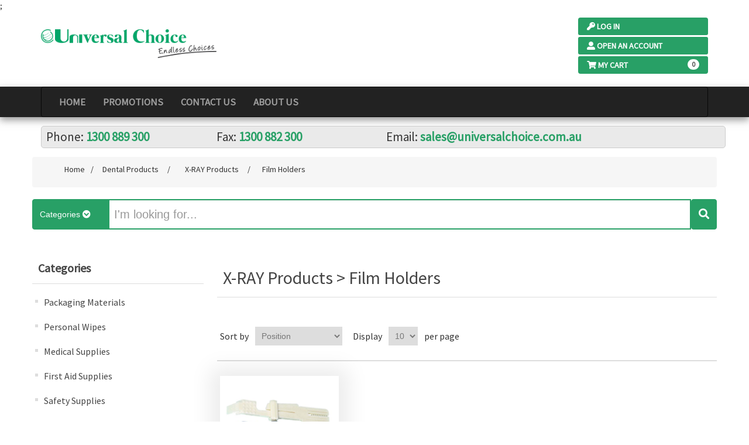

--- FILE ---
content_type: text/html; charset=utf-8
request_url: https://universalchoice.com.au/dental-products-x-ray-products-film-holders
body_size: 20137
content:
<!DOCTYPE html><html lang=en class=html-category-page><head><title>Universal Choice. Film Holders, X-RAY Products</title><meta charset=UTF-8><meta name=description content="X-RAY Products > Shop Film Holders online at Universal Choice (Unichoice), Australia"><meta name=keywords content="X-RAY Products > Film Holders"><meta name=generator content=nopCommerce><meta name=viewport content="width=device-width, initial-scale=1"><meta name=google-site-verification content=-nztU8USvzC_S1CfaZgGUZg3X-Uw8VrxU_8GDQWHIGo><link rel=stylesheet href=https://stackpath.bootstrapcdn.com/bootstrap/3.4.1/css/bootstrap.min.css integrity=sha384-HSMxcRTRxnN+Bdg0JdbxYKrThecOKuH5zCYotlSAcp1+c8xmyTe9GYg1l9a69psu crossorigin=anonymous><link rel=stylesheet href="https://fonts.googleapis.com/css?family=Source+Sans+Pro"><link href="https://fonts.googleapis.com/css?family=Oswald" rel=stylesheet><link rel=preload as=style href="https://file.universalchoice.com.au/font-awesome/CSS/all.min.css?a=0"><link rel=preload as=style href="https://file.universalchoice.com.au/font-awesome/CSS/brands.min.css?a=0"><link rel=Stylesheet href="https://file.universalchoice.com.au/font-awesome/CSS/all.min.css?a=0"><link rel=Stylesheet href="https://file.universalchoice.com.au/font-awesome/CSS/brands.min.css?a=0"><script async src="https://www.googletagmanager.com/gtag/js?id=G-98PGB4V9CN"></script><script>function gtag(){dataLayer.push(arguments)}window.dataLayer=window.dataLayer||[];gtag("js",new Date);gtag("config","G-98PGB4V9CN")</script>;<link href=/lib/jquery-ui/jquery-ui-1.12.1.custom/jquery-ui.min.css rel=stylesheet><link href="/Themes/UC/Content/css/styles.css?v=220404-1" rel=stylesheet><link href="/Themes/UC/Content/css/NopStyles.css?v=210519-1" rel=stylesheet><link rel=canonical href=https://universalchoice.com.au/dental-products-x-ray-products-film-holders><link rel="shortcut icon" type=image/x-icon href=/themes/uc/content/images/favicon.ico><body class=root-head><noscript><iframe src="https://www.googletagmanager.com/ns.html?id=GTM-5QVKBTTP" height=0 width=0 style=display:none;visibility:hidden></iframe></noscript><div class=ajax-loading-block-window style=display:none></div><div id=dialog-notifications-success title=Notification data-title=Notification style=display:none></div><div id=dialog-notifications-error title=Error data-title=Error style=display:none></div><div id=dialog-notifications-warning title=Warning data-title=Warning style=display:none></div><div id=bar-notification class=bar-notification-container data-close=Close></div><div class="container-fluid header-bg anthony-vasquez" data-theme=mh><div class=container><div class=row id=toppestrow><div class="col-xs-12 col-sm-4 col-md-4 col-lg-4"><img src=https://file.universalchoice.com.au/images/logo/112.png style=width:300px class=TopLogo alt="Universal Choice"></div><div class="col-xs-12 col-sm-4 col-md-4 col-lg-5"></div><div class="col-xs-12 col-sm-4 col-md-4 col-lg-3 v-center" id=top><ul class=uc-cart-login-style><li class=list-group-item><a href=/login id=login class=login><span class="fa fa-key"></span>Log In</a><li class=list-group-item><a href=/register id=register class=register><span class="fa fa-user-alt"></span>Open an Account</a><li class=list-group-item><a href=# id=dropdown-minicart data-toggle=dropdown aria-expanded=true> <span class="fa fa-shopping-cart"></span>My Cart </a> <span class="badge cart-total-items">0</span><ul id=flyout-cart class="dropdown-menu minicart" aria-labelledby=dropdown-minicart><li><div class=minicart-container><div id=cart-container style=display:block><span>Your shopping cart is empty</span></div></div></ul></ul></div></div></div><div class=menu-bg><div class=container><nav class="navbar navbar-inverse"><div class=container-fluid><div class=navbar-header><button type=button class=navbar-toggle data-toggle=collapse data-target=#mainNavbar> <span class=icon-bar></span> <span class=icon-bar></span> <span class=icon-bar></span> <span class="icon-notification-count cart-total-qty-mini" style=display:none>0</span> </button></div><div class="collapse navbar-collapse" id=mainNavbar><ul class="nav navbar-nav lnmenu lnmenu-info hidden-sm hidden-md hidden-lg"><li><a href="/Order/" style=font-weight:normal class=cart-amount-info> <span>Cart: </span> <span class=cart-total-items-detailed></span> <b class=total style=float:right></b> </a></ul><ul id=ul_menu class="nav navbar-nav lnmenu"><li><a href="/">Home</a><li><a href="/search?q=promotion:specials">PROMOTIONS</a><li><a href=/ContactUs>Contact Us</a><li><a href=/about-us>About Us</a></ul></div></div></nav></div></div></div><div class=container><div class=container style=padding:0><div class="row quick-contact"><div class="col-xs-12 col-sm-3 col-md-3">Phone: <span>1300 889 300</span></div><div class="col-xs-12 col-sm-3 col-md-3">Fax: <span>1300 882 300</span></div><div class="col-xs-12 col-sm-6 col-md-6">Email: <span>sales@universalchoice.com.au</span></div></div></div><div class=row><div class=breadcrumb><ul itemscope itemtype=http://schema.org/BreadcrumbList><li><a href="/" title=Home>Home</a> <span class=delimiter>/</span><li itemprop=itemListElement itemscope itemtype=http://schema.org/ListItem><a href=/dental-products title="Dental Products" itemprop=item> <span itemprop=name>Dental Products</span> </a> <span class=delimiter>/</span><meta itemprop=position content=1><li itemprop=itemListElement itemscope itemtype=http://schema.org/ListItem><a href=/dental-products-x-ray-products title="X-RAY Products" itemprop=item> <span itemprop=name>X-RAY Products</span> </a> <span class=delimiter>/</span><meta itemprop=position content=2><li itemprop=itemListElement itemscope itemtype=http://schema.org/ListItem><strong class=current-item itemprop=name>Film Holders</strong> <span itemprop=item itemscope itemtype=http://schema.org/Thing id=/dental-products-x-ray-products-film-holders> </span><meta itemprop=position content=3></ul></div><div class=right-pane-wide><form method=get action=/search id=small-search-box-form><div class=input-group><form method=get id=small-search-box-form action=/search><div class="input-group search-box"><span class=input-group-btn> <button class="btn btn-default dropdown category-button" style=padding-right:30px> <span>Categories</span> <i class="fa fa-chevron-circle-down grower-static" style=top:18px></i><ul class="menu categorymenu"><li class=dropdown data-url=/aged-care-products><span> <a href=/aged-care-products>Aged Care Products <i class="fa fa-angle-right"></i></a> </span><ul class=menu-right><li class=dropdown data-url=/aged-care-products-denture-care><span> <a href=/aged-care-products-denture-care>Denture Care</a> </span><li class=dropdown data-url=/aged-care-products-dispensary-equipment><span> <a href=/aged-care-products-dispensary-equipment>Dispensary Equipment</a> </span><li class=dropdown data-url=/aged-care-products-food-and-drink-supplement><span> <a href=/aged-care-products-food-and-drink-supplement>Food and Drink Supplement</a> </span><li class=dropdown data-url=/aged-care-products-incontinence-care><span> <a href=/aged-care-products-incontinence-care>Incontinence Care <i class="fa fa-angle-right"></i></a> </span><ul class=menu-right><li class=dropdown data-url=/aged-care-products-incontinence-care-bed-pans-and-covers><span> <a href=/aged-care-products-incontinence-care-bed-pans-and-covers>Bed Pans and Covers</a> </span><li class=dropdown data-url=/aged-care-products-incontinence-care-pads><span> <a href=/aged-care-products-incontinence-care-pads>Pads</a> </span><li class=dropdown data-url=/aged-care-products-incontinence-care-urine-catheters><span> <a href=/aged-care-products-incontinence-care-urine-catheters>Urine Catheters</a> </span><li class=dropdown data-url=/aged-care-products-incontinence-care-urine-drainage-bags><span> <a href=/aged-care-products-incontinence-care-urine-drainage-bags>Urine Drainage Bags</a> </span></ul><li class=dropdown data-url=/aged-care-products-linen-protector-sheets><span> <a href=/aged-care-products-linen-protector-sheets>Linen &amp; Protector Sheets</a> </span><li class=dropdown data-url=/aged-care-products-personal-care><span> <a href=/aged-care-products-personal-care>Personal Care</a> </span><li class=dropdown data-url=/aged-care-products-water-soluble-strip-bags><span> <a href=/aged-care-products-water-soluble-strip-bags>Water Soluble Strip Bags</a> </span><li class=dropdown data-url=/aged-care-products-wipes><span> <a href=/aged-care-products-wipes>Wipes</a> </span></ul><li class=dropdown data-url=/beauty-personal-care-products><span> <a href=/beauty-personal-care-products>Beauty &amp; Personal Care Products <i class="fa fa-angle-right"></i></a> </span><ul class=menu-right><li class=dropdown data-url=/beauty-personal-care-products-antiseptics><span> <a href=/beauty-personal-care-products-antiseptics>Antiseptics</a> </span><li class=dropdown data-url=/beauty-personal-care-products-bowls-trays-containers><span> <a href=/beauty-personal-care-products-bowls-trays-containers>Bowls, Trays &amp; Containers <i class="fa fa-angle-right"></i></a> </span><ul class=menu-right><li class=dropdown data-url=/beauty-personal-care-products-bowls-trays-containers-bowls><span> <a href=/beauty-personal-care-products-bowls-trays-containers-bowls>Bowls</a> </span><li class=dropdown data-url=/beauty-personal-care-products-bowls-trays-containers-dropping-bottles><span> <a href=/beauty-personal-care-products-bowls-trays-containers-dropping-bottles>Dropping Bottles</a> </span><li class=dropdown data-url=/beauty-personal-care-products-bowls-trays-containers-graduated-jugs><span> <a href=/beauty-personal-care-products-bowls-trays-containers-graduated-jugs>Graduated Jugs</a> </span><li class=dropdown data-url=/beauty-personal-care-products-bowls-trays-containers-intrument-trays-with-covers><span> <a href=/beauty-personal-care-products-bowls-trays-containers-intrument-trays-with-covers>Intrument Trays with Covers</a> </span><li class=dropdown data-url=/beauty-personal-care-products-bowls-trays-containers-kidney-dishes><span> <a href=/beauty-personal-care-products-bowls-trays-containers-kidney-dishes>Kidney Dishes</a> </span></ul><li class=dropdown data-url=/beauty-personal-care-products-cottondressing-supplies><span> <a href=/beauty-personal-care-products-cottondressing-supplies>Cotton/Dressing Supplies <i class="fa fa-angle-right"></i></a> </span><ul class=menu-right><li class=dropdown data-url=/beauty-personal-care-products-cottondressing-supplies-absorbent-cottonacrylic-pads><span> <a href=/beauty-personal-care-products-cottondressing-supplies-absorbent-cottonacrylic-pads>Absorbent Cotton/Acrylic Pads</a> </span><li class=dropdown data-url=/beauty-personal-care-products-cottondressing-supplies-cotton-balls><span> <a href=/beauty-personal-care-products-cottondressing-supplies-cotton-balls>Cotton Balls</a> </span><li class=dropdown data-url=/beauty-personal-care-products-cottondressing-supplies-cotton-gauze-swabs-non-sterile><span> <a href=/beauty-personal-care-products-cottondressing-supplies-cotton-gauze-swabs-non-sterile>Cotton Gauze Swabs - Non-Sterile</a> </span><li class=dropdown data-url=/beauty-personal-care-products-cottondressing-supplies-cotton-gauze-swabs-sterile><span> <a href=/beauty-personal-care-products-cottondressing-supplies-cotton-gauze-swabs-sterile>Cotton Gauze Swabs - Sterile</a> </span><li class=dropdown data-url=/beauty-personal-care-products-cottondressing-supplies-cotton-rolltwirls><span> <a href=/beauty-personal-care-products-cottondressing-supplies-cotton-rolltwirls>Cotton Roll/Twirls</a> </span><li class=dropdown data-url=/beauty-personal-care-products-cottondressing-supplies-cotton-tip-applicators><span> <a href=/beauty-personal-care-products-cottondressing-supplies-cotton-tip-applicators>Cotton Tip Applicators</a> </span><li class=dropdown data-url=/beauty-personal-care-products-cottondressing-supplies-cotton-wool><span> <a href=/beauty-personal-care-products-cottondressing-supplies-cotton-wool>Cotton Wool</a> </span><li class=dropdown data-url=/beauty-personal-care-products-cottondressing-supplies-non-woven-gauzes-white><span> <a href=/beauty-personal-care-products-cottondressing-supplies-non-woven-gauzes-white>Non-Woven Gauzes, White</a> </span></ul><li class=dropdown data-url=/beauty-personal-care-products-disposable-wear><span> <a href=/beauty-personal-care-products-disposable-wear>Disposable Wear</a> </span><li class=dropdown data-url=/beauty-personal-care-products-furniture-equipment-protection><span> <a href=/beauty-personal-care-products-furniture-equipment-protection>Furniture &amp; Equipment Protection <i class="fa fa-angle-right"></i></a> </span><ul class=menu-right><li class=dropdown data-url=/beauty-personal-care-products-furniture-equipment-protection-furniture><span> <a href=/beauty-personal-care-products-furniture-equipment-protection-furniture>Furniture</a> </span><li class=dropdown data-url=/beauty-personal-care-products-furniture-equipment-protection-furnitureequipment-protection><span> <a href=/beauty-personal-care-products-furniture-equipment-protection-furnitureequipment-protection>Furniture/Equipment Protection</a> </span></ul><li class=dropdown data-url=/beauty-personal-care-products-hot-cold-packs><span> <a href=/beauty-personal-care-products-hot-cold-packs>Hot &amp; Cold Packs <i class="fa fa-angle-right"></i></a> </span><ul class=menu-right><li class=dropdown data-url=/beauty-personal-care-products-hot-cold-packs-hotcold-gel-pack-covers><span> <a href=/beauty-personal-care-products-hot-cold-packs-hotcold-gel-pack-covers>Hot/Cold Gel Pack Covers</a> </span><li class=dropdown data-url=/beauty-personal-care-products-hot-cold-packs-hotcold-gel-packs-reusable><span> <a href=/beauty-personal-care-products-hot-cold-packs-hotcold-gel-packs-reusable>Hot/Cold Gel Packs - Reusable</a> </span><li class=dropdown data-url=/beauty-personal-care-products-hot-cold-packs-instant-hotcold-packs><span> <a href=/beauty-personal-care-products-hot-cold-packs-instant-hotcold-packs>Instant Hot/Cold Packs</a> </span><li class=dropdown data-url=/beauty-personal-care-products-hot-cold-packs-magic-hot-pads-reusable><span> <a href=/beauty-personal-care-products-hot-cold-packs-magic-hot-pads-reusable>Magic Hot Pads - Reusable</a> </span></ul><li class=dropdown data-url=/beauty-personal-care-products-linen-protectors><span> <a href=/beauty-personal-care-products-linen-protectors>Linen Protectors <i class="fa fa-angle-right"></i></a> </span><ul class=menu-right><li class=dropdown data-url=/beauty-personal-care-products-linen-protectors-bed-protectors><span> <a href=/beauty-personal-care-products-linen-protectors-bed-protectors>Bed Protectors</a> </span><li class=dropdown data-url=/beauty-personal-care-products-linen-protectors-mattress-protectors><span> <a href=/beauty-personal-care-products-linen-protectors-mattress-protectors>Mattress Protectors</a> </span><li class=dropdown data-url=/beauty-personal-care-products-linen-protectors-pillow-protectors><span> <a href=/beauty-personal-care-products-linen-protectors-pillow-protectors>Pillow Protectors</a> </span><li class=dropdown data-url=/beauty-personal-care-products-linen-protectors-underpads><span> <a href=/beauty-personal-care-products-linen-protectors-underpads>Underpads</a> </span></ul><li class=dropdown data-url=/beauty-personal-care-products-manicure-and-pedicure-supplies><span> <a href=/beauty-personal-care-products-manicure-and-pedicure-supplies>Manicure and Pedicure Supplies <i class="fa fa-angle-right"></i></a> </span><ul class=menu-right><li class=dropdown data-url=/beauty-personal-care-products-manicure-and-pedicure-supplies-air-brushed-tips><span> <a href=/beauty-personal-care-products-manicure-and-pedicure-supplies-air-brushed-tips>Air Brushed Tips</a> </span><li class=dropdown data-url=/beauty-personal-care-products-manicure-and-pedicure-supplies-arm-rests><span> <a href=/beauty-personal-care-products-manicure-and-pedicure-supplies-arm-rests>Arm Rests</a> </span><li class=dropdown data-url=/beauty-personal-care-products-manicure-and-pedicure-supplies-china-glaze-nail-polish-display-stands-with-polishes><span> <a href=/beauty-personal-care-products-manicure-and-pedicure-supplies-china-glaze-nail-polish-display-stands-with-polishes>China Glaze Nail Polish Display Stands with Polishes</a> </span><li class=dropdown data-url=/beauty-personal-care-products-manicure-and-pedicure-supplies-coating-treatments><span> <a href=/beauty-personal-care-products-manicure-and-pedicure-supplies-coating-treatments>Coating &amp; Treatments</a> </span><li class=dropdown data-url=/beauty-personal-care-products-manicure-and-pedicure-supplies-dappen-dishes><span> <a href=/beauty-personal-care-products-manicure-and-pedicure-supplies-dappen-dishes>Dappen Dishes</a> </span><li class=dropdown data-url=/beauty-personal-care-products-manicure-and-pedicure-supplies-equipment-accessories><span> <a href=/beauty-personal-care-products-manicure-and-pedicure-supplies-equipment-accessories>Equipment &amp; Accessories</a> </span><li class=dropdown data-url=/beauty-personal-care-products-manicure-and-pedicure-supplies-face-masks><span> <a href=/beauty-personal-care-products-manicure-and-pedicure-supplies-face-masks>Face Masks</a> </span><li class=dropdown data-url=/beauty-personal-care-products-manicure-and-pedicure-supplies-filesgrindersbuffers><span> <a href=/beauty-personal-care-products-manicure-and-pedicure-supplies-filesgrindersbuffers>Files/Grinders/Buffers</a> </span><li class=dropdown data-url=/beauty-personal-care-products-manicure-and-pedicure-supplies-gloves><span> <a href=/beauty-personal-care-products-manicure-and-pedicure-supplies-gloves>Gloves</a> </span><li class=dropdown data-url=/beauty-personal-care-products-manicure-and-pedicure-supplies-glue-accessories><span> <a href=/beauty-personal-care-products-manicure-and-pedicure-supplies-glue-accessories>Glue &amp; Accessories</a> </span><li class=dropdown data-url=/beauty-personal-care-products-manicure-and-pedicure-supplies-hawley-acrylic-products><span> <a href=/beauty-personal-care-products-manicure-and-pedicure-supplies-hawley-acrylic-products>Hawley Acrylic Products</a> </span><li class=dropdown data-url=/beauty-personal-care-products-manicure-and-pedicure-supplies-hawley-nail-polish-display-stands><span> <a href=/beauty-personal-care-products-manicure-and-pedicure-supplies-hawley-nail-polish-display-stands>Hawley Nail Polish Display Stands</a> </span><li class=dropdown data-url=/beauty-personal-care-products-manicure-and-pedicure-supplies-hawley-nail-tips><span> <a href=/beauty-personal-care-products-manicure-and-pedicure-supplies-hawley-nail-tips>Hawley Nail Tips</a> </span><li class=dropdown data-url=/beauty-personal-care-products-manicure-and-pedicure-supplies-implements><span> <a href=/beauty-personal-care-products-manicure-and-pedicure-supplies-implements>Implements</a> </span><li class=dropdown data-url=/beauty-personal-care-products-manicure-and-pedicure-supplies-liquid-acetone-dispensers><span> <a href=/beauty-personal-care-products-manicure-and-pedicure-supplies-liquid-acetone-dispensers>Liquid &amp; Acetone Dispensers</a> </span><li class=dropdown data-url=/beauty-personal-care-products-manicure-and-pedicure-supplies-menda-liquid-dispensers><span> <a href=/beauty-personal-care-products-manicure-and-pedicure-supplies-menda-liquid-dispensers>Menda Liquid Dispensers</a> </span><li class=dropdown data-url=/beauty-personal-care-products-manicure-and-pedicure-supplies-nail-art><span> <a href=/beauty-personal-care-products-manicure-and-pedicure-supplies-nail-art>Nail Art</a> </span><li class=dropdown data-url=/beauty-personal-care-products-manicure-and-pedicure-supplies-nail-care><span> <a href=/beauty-personal-care-products-manicure-and-pedicure-supplies-nail-care>Nail Care</a> </span><li class=dropdown data-url=/beauty-personal-care-products-manicure-and-pedicure-supplies-nail-enhancement-brushes><span> <a href=/beauty-personal-care-products-manicure-and-pedicure-supplies-nail-enhancement-brushes>Nail Enhancement Brushes</a> </span><li class=dropdown data-url=/beauty-personal-care-products-manicure-and-pedicure-supplies-nail-lacquers-china-glaze-hawley><span> <a href=/beauty-personal-care-products-manicure-and-pedicure-supplies-nail-lacquers-china-glaze-hawley>Nail Lacquers - China Glaze &amp; Hawley</a> </span><li class=dropdown data-url=/beauty-personal-care-products-manicure-and-pedicure-supplies-orange-sticks><span> <a href=/beauty-personal-care-products-manicure-and-pedicure-supplies-orange-sticks>Orange Sticks</a> </span><li class=dropdown data-url=/beauty-personal-care-products-manicure-and-pedicure-supplies-pedicure-instruments><span> <a href=/beauty-personal-care-products-manicure-and-pedicure-supplies-pedicure-instruments>Pedicure Instruments</a> </span><li class=dropdown data-url=/beauty-personal-care-products-manicure-and-pedicure-supplies-powder-duster-brush><span> <a href=/beauty-personal-care-products-manicure-and-pedicure-supplies-powder-duster-brush>Powder Duster Brush</a> </span><li class=dropdown data-url=/beauty-personal-care-products-manicure-and-pedicure-supplies-solutions><span> <a href=/beauty-personal-care-products-manicure-and-pedicure-supplies-solutions>Solutions</a> </span><li class=dropdown data-url=/beauty-personal-care-products-manicure-and-pedicure-supplies-sterilising-containers><span> <a href=/beauty-personal-care-products-manicure-and-pedicure-supplies-sterilising-containers>Sterilising Containers</a> </span><li class=dropdown data-url=/beauty-personal-care-products-manicure-and-pedicure-supplies-uv-gel-products><span> <a href=/beauty-personal-care-products-manicure-and-pedicure-supplies-uv-gel-products>UV Gel Products</a> </span></ul><li class=dropdown data-url=/beauty-personal-care-products-piercing-tattooing-supplies><span> <a href=/beauty-personal-care-products-piercing-tattooing-supplies>Piercing &amp; Tattooing Supplies <i class="fa fa-angle-right"></i></a> </span><ul class=menu-right><li class=dropdown data-url=/beauty-personal-care-products-piercing-tattooing-supplies-catheter-needles-disposable><span> <a href=/beauty-personal-care-products-piercing-tattooing-supplies-catheter-needles-disposable>Catheter Needles - Disposable</a> </span><li class=dropdown data-url=/beauty-personal-care-products-piercing-tattooing-supplies-cytology-brushes><span> <a href=/beauty-personal-care-products-piercing-tattooing-supplies-cytology-brushes>Cytology Brushes</a> </span><li class=dropdown data-url=/beauty-personal-care-products-piercing-tattooing-supplies-instruments><span> <a href=/beauty-personal-care-products-piercing-tattooing-supplies-instruments>Instruments</a> </span><li class=dropdown data-url=/beauty-personal-care-products-piercing-tattooing-supplies-kai-biopsy-punches><span> <a href=/beauty-personal-care-products-piercing-tattooing-supplies-kai-biopsy-punches>Kai Biopsy Punches</a> </span><li class=dropdown data-url=/beauty-personal-care-products-piercing-tattooing-supplies-piercingtattoo-care><span> <a href=/beauty-personal-care-products-piercing-tattooing-supplies-piercingtattoo-care>Piercing/Tattoo Care</a> </span><li class=dropdown data-url=/beauty-personal-care-products-piercing-tattooing-supplies-skin-marking-pens><span> <a href=/beauty-personal-care-products-piercing-tattooing-supplies-skin-marking-pens>Skin Marking Pens</a> </span></ul><li class=dropdown data-url=/beauty-personal-care-products-salon-supplies><span> <a href=/beauty-personal-care-products-salon-supplies>Salon Supplies <i class="fa fa-angle-right"></i></a> </span><ul class=menu-right><li class=dropdown data-url=/beauty-personal-care-products-salon-supplies-aluminium-body-wrap><span> <a href=/beauty-personal-care-products-salon-supplies-aluminium-body-wrap>Aluminium Body Wrap</a> </span><li class=dropdown data-url=/beauty-personal-care-products-salon-supplies-blackhead-lancets-sterile><span> <a href=/beauty-personal-care-products-salon-supplies-blackhead-lancets-sterile>Blackhead Lancets-Sterile</a> </span><li class=dropdown data-url=/beauty-personal-care-products-salon-supplies-bleaches-refills><span> <a href=/beauty-personal-care-products-salon-supplies-bleaches-refills>Bleaches &amp; Refills</a> </span><li class=dropdown data-url=/beauty-personal-care-products-salon-supplies-brushescombs><span> <a href=/beauty-personal-care-products-salon-supplies-brushescombs>Brushes/Combs</a> </span><li class=dropdown data-url=/beauty-personal-care-products-salon-supplies-exfoliating-gloves><span> <a href=/beauty-personal-care-products-salon-supplies-exfoliating-gloves>Exfoliating Gloves</a> </span><li class=dropdown data-url=/beauty-personal-care-products-salon-supplies-hair-colouring><span> <a href=/beauty-personal-care-products-salon-supplies-hair-colouring>Hair Colouring</a> </span><li class=dropdown data-url=/beauty-personal-care-products-salon-supplies-make-up-accessories><span> <a href=/beauty-personal-care-products-salon-supplies-make-up-accessories>Make up &amp; Accessories</a> </span><li class=dropdown data-url=/beauty-personal-care-products-salon-supplies-ultra-fine-sterile-needles><span> <a href=/beauty-personal-care-products-salon-supplies-ultra-fine-sterile-needles>Ultra Fine Sterile Needles</a> </span></ul><li class=dropdown data-url=/beauty-personal-care-products-shaving-supplies><span> <a href=/beauty-personal-care-products-shaving-supplies>Shaving Supplies <i class="fa fa-angle-right"></i></a> </span><ul class=menu-right><li class=dropdown data-url=/beauty-personal-care-products-shaving-supplies-razor-blades><span> <a href=/beauty-personal-care-products-shaving-supplies-razor-blades>Razor Blades</a> </span><li class=dropdown data-url=/beauty-personal-care-products-shaving-supplies-razor-with-twin-blades><span> <a href=/beauty-personal-care-products-shaving-supplies-razor-with-twin-blades>Razor with Twin Blades</a> </span><li class=dropdown data-url=/beauty-personal-care-products-shaving-supplies-razors><span> <a href=/beauty-personal-care-products-shaving-supplies-razors>Razors</a> </span><li class=dropdown data-url=/beauty-personal-care-products-shaving-supplies-shave-pack><span> <a href=/beauty-personal-care-products-shaving-supplies-shave-pack>Shave Pack</a> </span><li class=dropdown data-url=/beauty-personal-care-products-shaving-supplies-shaving-foam><span> <a href=/beauty-personal-care-products-shaving-supplies-shaving-foam>Shaving Foam</a> </span></ul><li class=dropdown data-url=/beauty-personal-care-products-starter-kits><span> <a href=/beauty-personal-care-products-starter-kits>Starter Kits</a> </span><li class=dropdown data-url=/beauty-personal-care-products-waxing-supplies><span> <a href=/beauty-personal-care-products-waxing-supplies>Waxing Supplies <i class="fa fa-angle-right"></i></a> </span><ul class=menu-right><li class=dropdown data-url=/beauty-personal-care-products-waxing-supplies-after-laser-treatment><span> <a href=/beauty-personal-care-products-waxing-supplies-after-laser-treatment>After Laser Treatment</a> </span><li class=dropdown data-url=/beauty-personal-care-products-waxing-supplies-after-waxing-treatments><span> <a href=/beauty-personal-care-products-waxing-supplies-after-waxing-treatments>After Waxing Treatments</a> </span><li class=dropdown data-url=/beauty-personal-care-products-waxing-supplies-hot-waxes-sofeel-brand><span> <a href=/beauty-personal-care-products-waxing-supplies-hot-waxes-sofeel-brand>Hot Waxes - Sofeel Brand</a> </span><li class=dropdown data-url=/beauty-personal-care-products-waxing-supplies-mancine-hot-waxes><span> <a href=/beauty-personal-care-products-waxing-supplies-mancine-hot-waxes>Mancine Hot Waxes</a> </span><li class=dropdown data-url=/beauty-personal-care-products-waxing-supplies-paraffin-wax-products><span> <a href=/beauty-personal-care-products-waxing-supplies-paraffin-wax-products>Paraffin Wax Products</a> </span><li class=dropdown data-url=/beauty-personal-care-products-waxing-supplies-pre-waxing-solution><span> <a href=/beauty-personal-care-products-waxing-supplies-pre-waxing-solution>Pre-Waxing Solution</a> </span><li class=dropdown data-url=/beauty-personal-care-products-waxing-supplies-pre-waxing-treatments><span> <a href=/beauty-personal-care-products-waxing-supplies-pre-waxing-treatments>Pre-Waxing Treatments</a> </span><li class=dropdown data-url=/beauty-personal-care-products-waxing-supplies-roll-on-waxing-kit><span> <a href=/beauty-personal-care-products-waxing-supplies-roll-on-waxing-kit>Roll On Waxing Kit</a> </span><li class=dropdown data-url=/beauty-personal-care-products-waxing-supplies-strip-non-strip-waxes><span> <a href=/beauty-personal-care-products-waxing-supplies-strip-non-strip-waxes>Strip &amp; Non-Strip WAXES</a> </span><li class=dropdown data-url=/beauty-personal-care-products-waxing-supplies-vols-roll-on-liposoluble-wax-cartridges><span> <a href=/beauty-personal-care-products-waxing-supplies-vols-roll-on-liposoluble-wax-cartridges>Vols Roll-on Liposoluble Wax Cartridges</a> </span><li class=dropdown data-url=/beauty-personal-care-products-waxing-supplies-wax-applicator><span> <a href=/beauty-personal-care-products-waxing-supplies-wax-applicator>Wax Applicator</a> </span><li class=dropdown data-url=/beauty-personal-care-products-waxing-supplies-wax-heaters><span> <a href=/beauty-personal-care-products-waxing-supplies-wax-heaters>Wax Heaters</a> </span><li class=dropdown data-url=/beauty-personal-care-products-waxing-supplies-waxing-rolls><span> <a href=/beauty-personal-care-products-waxing-supplies-waxing-rolls>Waxing Rolls</a> </span><li class=dropdown data-url=/beauty-personal-care-products-waxing-supplies-waxing-strips><span> <a href=/beauty-personal-care-products-waxing-supplies-waxing-strips>Waxing Strips</a> </span></ul></ul><li class=dropdown data-url=/catering-supplies><span> <a href=/catering-supplies>Catering Supplies <i class="fa fa-angle-right"></i></a> </span><ul class=menu-right><li class=dropdown data-url=/catering-supplies-aluminium-foil><span> <a href=/catering-supplies-aluminium-foil>Aluminium Foil</a> </span><li class=dropdown data-url=/catering-supplies-baking-paper><span> <a href=/catering-supplies-baking-paper>Baking Paper</a> </span><li class=dropdown data-url=/catering-supplies-bowls><span> <a href=/catering-supplies-bowls>Bowls</a> </span><li class=dropdown data-url=/catering-supplies-cups><span> <a href=/catering-supplies-cups>Cups</a> </span><li class=dropdown data-url=/catering-supplies-cuttlery><span> <a href=/catering-supplies-cuttlery>Cuttlery</a> </span><li class=dropdown data-url=/catering-supplies-disposable-containers><span> <a href=/catering-supplies-disposable-containers>Disposable Containers</a> </span><li class=dropdown data-url=/catering-supplies-food-chemicals><span> <a href=/catering-supplies-food-chemicals>Food Chemicals</a> </span><li class=dropdown data-url=/catering-supplies-grease-proof-paper><span> <a href=/catering-supplies-grease-proof-paper>Grease Proof Paper</a> </span><li class=dropdown data-url=/catering-supplies-trays><span> <a href=/catering-supplies-trays>Trays <i class="fa fa-angle-right"></i></a> </span><ul class=menu-right><li class=dropdown data-url=/catering-supplies-trays-foam-trays><span> <a href=/catering-supplies-trays-foam-trays>Foam Trays</a> </span></ul></ul><li class=dropdown data-url=/child-care-products><span> <a href=/child-care-products>Child Care Products <i class="fa fa-angle-right"></i></a> </span><ul class=menu-right><li class=dropdown data-url=/child-care-products-baby-oil><span> <a href=/child-care-products-baby-oil>Baby Oil</a> </span><li class=dropdown data-url=/child-care-products-baby-powder><span> <a href=/child-care-products-baby-powder>Baby Powder</a> </span><li class=dropdown data-url=/child-care-products-infant-drinking-aids><span> <a href=/child-care-products-infant-drinking-aids>Infant Drinking Aids</a> </span><li class=dropdown data-url=/child-care-products-nappy-pins><span> <a href=/child-care-products-nappy-pins>Nappy Pins</a> </span><li class=dropdown data-url=/child-care-products-spill-clean-ups><span> <a href=/child-care-products-spill-clean-ups>Spill Clean Ups</a> </span><li class=dropdown data-url=/child-care-products-toothbrushes><span> <a href=/child-care-products-toothbrushes>Toothbrushes</a> </span><li class=dropdown data-url=/child-care-products-wipes><span> <a href=/child-care-products-wipes>Wipes</a> </span><li class=dropdown data-url=/child-care-products-wound-care><span> <a href=/child-care-products-wound-care>Wound Care</a> </span></ul><li class=dropdown data-url=/dental-products><span> <a href=/dental-products>Dental Products <i class="fa fa-angle-right"></i></a> </span><ul class=menu-right><li class=dropdown data-url=/dental-products-autoclaves-accessories><span> <a href=/dental-products-autoclaves-accessories>Autoclaves &amp; Accessories <i class="fa fa-angle-right"></i></a> </span><ul class=menu-right><li class=dropdown data-url=/dental-products-autoclaves-accessories-autoclave-cleaner><span> <a href=/dental-products-autoclaves-accessories-autoclave-cleaner>Autoclave Cleaner</a> </span><li class=dropdown data-url=/dental-products-autoclaves-accessories-autoclave-machine-siltex-runyes><span> <a href=/dental-products-autoclaves-accessories-autoclave-machine-siltex-runyes>Autoclave Machine - Siltex &amp; Runyes</a> </span><li class=dropdown data-url=/dental-products-autoclaves-accessories-autoclave-machine-accessories><span> <a href=/dental-products-autoclaves-accessories-autoclave-machine-accessories>Autoclave Machine Accessories</a> </span><li class=dropdown data-url=/dental-products-autoclaves-accessories-autoclave-sterilization-bags><span> <a href=/dental-products-autoclaves-accessories-autoclave-sterilization-bags>Autoclave Sterilization Bags</a> </span><li class=dropdown data-url=/dental-products-autoclaves-accessories-disposal-bags><span> <a href=/dental-products-autoclaves-accessories-disposal-bags>Disposal Bags</a> </span><li class=dropdown data-url=/dental-products-autoclaves-accessories-distilled-water><span> <a href=/dental-products-autoclaves-accessories-distilled-water>Distilled Water</a> </span><li class=dropdown data-url=/dental-products-autoclaves-accessories-green-card-bowie-dick-test-indicator-cards><span> <a href=/dental-products-autoclaves-accessories-green-card-bowie-dick-test-indicator-cards>Green Card Bowie Dick Test Indicator Cards</a> </span><li class=dropdown data-url=/dental-products-autoclaves-accessories-heat-sealer><span> <a href=/dental-products-autoclaves-accessories-heat-sealer>Heat Sealer</a> </span><li class=dropdown data-url=/dental-products-autoclaves-accessories-sterile-wrap-kimberly-clark><span> <a href=/dental-products-autoclaves-accessories-sterile-wrap-kimberly-clark>Sterile Wrap - Kimberly Clark</a> </span><li class=dropdown data-url=/dental-products-autoclaves-accessories-sterilization-pouches><span> <a href=/dental-products-autoclaves-accessories-sterilization-pouches>Sterilization Pouches</a> </span><li class=dropdown data-url=/dental-products-autoclaves-accessories-sterilization-rolls-nylon-paperfilm><span> <a href=/dental-products-autoclaves-accessories-sterilization-rolls-nylon-paperfilm>Sterilization Rolls - Nylon &amp; Paper/Film</a> </span><li class=dropdown data-url=/dental-products-autoclaves-accessories-tapes-indicator-and-sealing><span> <a href=/dental-products-autoclaves-accessories-tapes-indicator-and-sealing>Tapes - Indicator and Sealing</a> </span><li class=dropdown data-url=/dental-products-autoclaves-accessories-water-distillers><span> <a href=/dental-products-autoclaves-accessories-water-distillers>Water Distillers</a> </span></ul><li class=dropdown data-url=/dental-products-burs><span> <a href=/dental-products-burs>Burs <i class="fa fa-angle-right"></i></a> </span><ul class=menu-right><li class=dropdown data-url=/dental-products-burs-diamond-burs><span> <a href=/dental-products-burs-diamond-burs>Diamond Burs</a> </span><li class=dropdown data-url=/dental-products-burs-finishing-carbide-burs><span> <a href=/dental-products-burs-finishing-carbide-burs>Finishing Carbide Burs</a> </span><li class=dropdown data-url=/dental-products-burs-steel-burs><span> <a href=/dental-products-burs-steel-burs>Steel Burs</a> </span><li class=dropdown data-url=/dental-products-burs-surgical-endodontic-tungsten-carbide-burs><span> <a href=/dental-products-burs-surgical-endodontic-tungsten-carbide-burs>Surgical &amp; Endodontic Tungsten Carbide Burs</a> </span><li class=dropdown data-url=/dental-products-burs-tungsten-carbide-burs><span> <a href=/dental-products-burs-tungsten-carbide-burs>Tungsten Carbide Burs</a> </span></ul><li class=dropdown data-url=/dental-products-cements-liners><span> <a href=/dental-products-cements-liners>Cements &amp; Liners <i class="fa fa-angle-right"></i></a> </span><ul class=menu-right><li class=dropdown data-url=/dental-products-cements-liners-caries-detector><span> <a href=/dental-products-cements-liners-caries-detector>Caries Detector</a> </span><li class=dropdown data-url=/dental-products-cements-liners-cements-glass-ionomer><span> <a href=/dental-products-cements-liners-cements-glass-ionomer>Cements - Glass Ionomer</a> </span><li class=dropdown data-url=/dental-products-cements-liners-cements-temporary-eugenol-free><span> <a href=/dental-products-cements-liners-cements-temporary-eugenol-free>Cements - Temporary (Eugenol Free)</a> </span><li class=dropdown data-url=/dental-products-cements-liners-cements-zinc-phosphate-oxyphosphate><span> <a href=/dental-products-cements-liners-cements-zinc-phosphate-oxyphosphate>Cements - Zinc Phosphate (Oxyphosphate)</a> </span><li class=dropdown data-url=/dental-products-cements-liners-liners-amalgam><span> <a href=/dental-products-cements-liners-liners-amalgam>Liners - Amalgam</a> </span><li class=dropdown data-url=/dental-products-cements-liners-liners-calcium-hydroxide><span> <a href=/dental-products-cements-liners-liners-calcium-hydroxide>Liners - Calcium Hydroxide</a> </span><li class=dropdown data-url=/dental-products-cements-liners-liners-glass-ionomer><span> <a href=/dental-products-cements-liners-liners-glass-ionomer>Liners - Glass Ionomer</a> </span><li class=dropdown data-url=/dental-products-cements-liners-liners-glass-ionomer-light-cured><span> <a href=/dental-products-cements-liners-liners-glass-ionomer-light-cured>Liners - Glass Ionomer, Light Cured</a> </span><li class=dropdown data-url=/dental-products-cements-liners-liners-zinc-oxide-eugenol><span> <a href=/dental-products-cements-liners-liners-zinc-oxide-eugenol>Liners - Zinc Oxide Eugenol</a> </span><li class=dropdown data-url=/dental-products-cements-liners-mixing-accessories><span> <a href=/dental-products-cements-liners-mixing-accessories>Mixing Accessories</a> </span><li class=dropdown data-url=/dental-products-cements-liners-varnish-and-sealants><span> <a href=/dental-products-cements-liners-varnish-and-sealants>Varnish And Sealants</a> </span></ul><li class=dropdown data-url=/dental-products-cleaninginfection-control><span> <a href=/dental-products-cleaninginfection-control>Cleaning/Infection Control <i class="fa fa-angle-right"></i></a> </span><ul class=menu-right><li class=dropdown data-url=/dental-products-cleaninginfection-control-detergent-wipes><span> <a href=/dental-products-cleaninginfection-control-detergent-wipes>Detergent Wipes</a> </span><li class=dropdown data-url=/dental-products-cleaninginfection-control-handwash><span> <a href=/dental-products-cleaninginfection-control-handwash>Handwash</a> </span><li class=dropdown data-url=/dental-products-cleaninginfection-control-instrument-cleaners><span> <a href=/dental-products-cleaninginfection-control-instrument-cleaners>Instrument Cleaners</a> </span><li class=dropdown data-url=/dental-products-cleaninginfection-control-surface-disinfectant><span> <a href=/dental-products-cleaninginfection-control-surface-disinfectant>Surface Disinfectant</a> </span><li class=dropdown data-url=/dental-products-cleaninginfection-control-wipes><span> <a href=/dental-products-cleaninginfection-control-wipes>Wipes</a> </span></ul><li class=dropdown data-url=/dental-products-cosmetic-dentistry><span> <a href=/dental-products-cosmetic-dentistry>Cosmetic Dentistry <i class="fa fa-angle-right"></i></a> </span><ul class=menu-right><li class=dropdown data-url=/dental-products-cosmetic-dentistry-bleaching-systems-tooth-whitening><span> <a href=/dental-products-cosmetic-dentistry-bleaching-systems-tooth-whitening>Bleaching Systems / Tooth Whitening</a> </span><li class=dropdown data-url=/dental-products-cosmetic-dentistry-bond-brush-tips-handles><span> <a href=/dental-products-cosmetic-dentistry-bond-brush-tips-handles>Bond Brush Tips &amp; Handles</a> </span><li class=dropdown data-url=/dental-products-cosmetic-dentistry-bonding-agents-accessories><span> <a href=/dental-products-cosmetic-dentistry-bonding-agents-accessories>Bonding Agents &amp; Accessories</a> </span><li class=dropdown data-url=/dental-products-cosmetic-dentistry-brush-applicators><span> <a href=/dental-products-cosmetic-dentistry-brush-applicators>Brush Applicators</a> </span><li class=dropdown data-url=/dental-products-cosmetic-dentistry-composite-micro-hybrid><span> <a href=/dental-products-cosmetic-dentistry-composite-micro-hybrid>Composite - Micro-Hybrid</a> </span><li class=dropdown data-url=/dental-products-cosmetic-dentistry-etchant-gels><span> <a href=/dental-products-cosmetic-dentistry-etchant-gels>Etchant Gels</a> </span><li class=dropdown data-url=/dental-products-cosmetic-dentistry-temporary-fillings><span> <a href=/dental-products-cosmetic-dentistry-temporary-fillings>Temporary Fillings</a> </span></ul><li class=dropdown data-url=/dental-products-cotton-products><span> <a href=/dental-products-cotton-products>Cotton Products <i class="fa fa-angle-right"></i></a> </span><ul class=menu-right><li class=dropdown data-url=/dental-products-cotton-products-applicators-cotton-tipped-non-sterile><span> <a href=/dental-products-cotton-products-applicators-cotton-tipped-non-sterile>Applicators, Cotton Tipped - Non-Sterile</a> </span><li class=dropdown data-url=/dental-products-cotton-products-cotton-applicators><span> <a href=/dental-products-cotton-products-cotton-applicators>Cotton Applicators</a> </span><li class=dropdown data-url=/dental-products-cotton-products-cotton-balls><span> <a href=/dental-products-cotton-products-cotton-balls>Cotton Balls</a> </span><li class=dropdown data-url=/dental-products-cotton-products-cotton-pellets-and-dispensers><span> <a href=/dental-products-cotton-products-cotton-pellets-and-dispensers>Cotton Pellets and Dispensers</a> </span><li class=dropdown data-url=/dental-products-cotton-products-cotton-product-kit><span> <a href=/dental-products-cotton-products-cotton-product-kit>Cotton Product Kit</a> </span><li class=dropdown data-url=/dental-products-cotton-products-cotton-rolls><span> <a href=/dental-products-cotton-products-cotton-rolls>Cotton Rolls</a> </span><li class=dropdown data-url=/dental-products-cotton-products-dental-rolls-dispensers><span> <a href=/dental-products-cotton-products-dental-rolls-dispensers>Dental Rolls &amp; Dispensers</a> </span><li class=dropdown data-url=/dental-products-cotton-products-sterile-applicators-cotton-tipped><span> <a href=/dental-products-cotton-products-sterile-applicators-cotton-tipped>Sterile - Applicators, Cotton Tipped</a> </span></ul><li class=dropdown data-url=/dental-products-dental-bibs><span> <a href=/dental-products-dental-bibs>Dental Bibs</a> </span><li class=dropdown data-url=/dental-products-dental-instruments><span> <a href=/dental-products-dental-instruments>Dental Instruments <i class="fa fa-angle-right"></i></a> </span><ul class=menu-right><li class=dropdown data-url=/dental-products-dental-instruments-extracting-forceps><span> <a href=/dental-products-dental-instruments-extracting-forceps>Extracting Forceps</a> </span><li class=dropdown data-url=/dental-products-dental-instruments-miller-bone-files><span> <a href=/dental-products-dental-instruments-miller-bone-files>Miller Bone Files</a> </span></ul><li class=dropdown data-url=/dental-products-endodontic><span> <a href=/dental-products-endodontic>Endodontic <i class="fa fa-angle-right"></i></a> </span><ul class=menu-right><li class=dropdown data-url=/dental-products-endodontic-barbed-broaches><span> <a href=/dental-products-endodontic-barbed-broaches>Barbed Broaches</a> </span><li class=dropdown data-url=/dental-products-endodontic-gates-gidden-drills><span> <a href=/dental-products-endodontic-gates-gidden-drills>Gates Gidden Drills</a> </span><li class=dropdown data-url=/dental-products-endodontic-glutta-percha-points><span> <a href=/dental-products-endodontic-glutta-percha-points>Glutta Percha Points</a> </span><li class=dropdown data-url=/dental-products-endodontic-medicaments-solutions><span> <a href=/dental-products-endodontic-medicaments-solutions>Medicaments &amp; Solutions</a> </span><li class=dropdown data-url=/dental-products-endodontic-paper-points><span> <a href=/dental-products-endodontic-paper-points>Paper Points</a> </span></ul><li class=dropdown data-url=/dental-products-impression-materials><span> <a href=/dental-products-impression-materials>Impression Materials</a> </span><li class=dropdown data-url=/dental-products-intruments><span> <a href=/dental-products-intruments>Intruments <i class="fa fa-angle-right"></i></a> </span><ul class=menu-right><li class=dropdown data-url=/dental-products-intruments-diagnostic-instruments><span> <a href=/dental-products-intruments-diagnostic-instruments>Diagnostic Instruments</a> </span><li class=dropdown data-url=/dental-products-intruments-endodontic-intruments><span> <a href=/dental-products-intruments-endodontic-intruments>Endodontic Intruments</a> </span><li class=dropdown data-url=/dental-products-intruments-hygiene-instruments><span> <a href=/dental-products-intruments-hygiene-instruments>Hygiene - Instruments</a> </span><li class=dropdown data-url=/dental-products-intruments-operative-instruments><span> <a href=/dental-products-intruments-operative-instruments>Operative - Instruments</a> </span><li class=dropdown data-url=/dental-products-intruments-orthodontic-instruments><span> <a href=/dental-products-intruments-orthodontic-instruments>Orthodontic - Instruments</a> </span><li class=dropdown data-url=/dental-products-intruments-surgical-instruments><span> <a href=/dental-products-intruments-surgical-instruments>Surgical - Instruments</a> </span></ul><li class=dropdown data-url=/dental-products-mouth-swab><span> <a href=/dental-products-mouth-swab>Mouth Swab</a> </span><li class=dropdown data-url=/dental-products-needles-syringes><span> <a href=/dental-products-needles-syringes>Needles &amp; Syringes</a> </span><li class=dropdown data-url=/dental-products-preventive-oral-care><span> <a href=/dental-products-preventive-oral-care>Preventive Oral Care <i class="fa fa-angle-right"></i></a> </span><ul class=menu-right><li class=dropdown data-url=/dental-products-preventive-oral-care-dental-floss><span> <a href=/dental-products-preventive-oral-care-dental-floss>Dental Floss</a> </span><li class=dropdown data-url=/dental-products-preventive-oral-care-denture-care><span> <a href=/dental-products-preventive-oral-care-denture-care>Denture Care</a> </span><li class=dropdown data-url=/dental-products-preventive-oral-care-flouride-gels><span> <a href=/dental-products-preventive-oral-care-flouride-gels>Flouride Gels</a> </span><li class=dropdown data-url=/dental-products-preventive-oral-care-flouride-trays><span> <a href=/dental-products-preventive-oral-care-flouride-trays>Flouride Trays</a> </span><li class=dropdown data-url=/dental-products-preventive-oral-care-lemon-glycerine-mouth-swabs><span> <a href=/dental-products-preventive-oral-care-lemon-glycerine-mouth-swabs>Lemon Glycerine Mouth Swabs</a> </span><li class=dropdown data-url=/dental-products-preventive-oral-care-mouthwash><span> <a href=/dental-products-preventive-oral-care-mouthwash>Mouthwash</a> </span><li class=dropdown data-url=/dental-products-preventive-oral-care-oral-cleaning-aids><span> <a href=/dental-products-preventive-oral-care-oral-cleaning-aids>Oral Cleaning Aids</a> </span><li class=dropdown data-url=/dental-products-preventive-oral-care-toothbrushes><span> <a href=/dental-products-preventive-oral-care-toothbrushes>Toothbrushes</a> </span><li class=dropdown data-url=/dental-products-preventive-oral-care-toothpaste><span> <a href=/dental-products-preventive-oral-care-toothpaste>Toothpaste</a> </span></ul><li class=dropdown data-url=/dental-products-protective-wear><span> <a href=/dental-products-protective-wear>Protective Wear</a> </span><li class=dropdown data-url=/dental-products-surgical-products><span> <a href=/dental-products-surgical-products>Surgical Products <i class="fa fa-angle-right"></i></a> </span><ul class=menu-right><li class=dropdown data-url=/dental-products-surgical-products-dressings><span> <a href=/dental-products-surgical-products-dressings>Dressings</a> </span><li class=dropdown data-url=/dental-products-surgical-products-hot-cold-therapy><span> <a href=/dental-products-surgical-products-hot-cold-therapy>Hot &amp; Cold Therapy</a> </span><li class=dropdown data-url=/dental-products-surgical-products-irrigation-and-saline-solutions><span> <a href=/dental-products-surgical-products-irrigation-and-saline-solutions>Irrigation and Saline Solutions</a> </span><li class=dropdown data-url=/dental-products-surgical-products-needles-dental-and-hypodermic><span> <a href=/dental-products-surgical-products-needles-dental-and-hypodermic>Needles - Dental and Hypodermic</a> </span><li class=dropdown data-url=/dental-products-surgical-products-scalpel-blades><span> <a href=/dental-products-surgical-products-scalpel-blades>Scalpel &amp; Blades</a> </span><li class=dropdown data-url=/dental-products-surgical-products-sharps-disposal-safe><span> <a href=/dental-products-surgical-products-sharps-disposal-safe>Sharps Disposal Safe</a> </span><li class=dropdown data-url=/dental-products-surgical-products-syringes-sterile-local-anaesthetic><span> <a href=/dental-products-surgical-products-syringes-sterile-local-anaesthetic>Syringes - Sterile &amp; Local Anaesthetic</a> </span></ul><li class=dropdown data-url=/dental-products-x-ray-products><span> <a href=/dental-products-x-ray-products>X-RAY Products <i class="fa fa-angle-right"></i></a> </span><ul class=menu-right><li class=dropdown data-url=/dental-products-x-ray-products-bitewing-holders><span> <a href=/dental-products-x-ray-products-bitewing-holders>Bitewing Holders</a> </span><li class=dropdown data-url=/dental-products-x-ray-products-developers-and-fixers><span> <a href=/dental-products-x-ray-products-developers-and-fixers>Developers and Fixers</a> </span><li class=dropdown data-url=/dental-products-x-ray-products-film-holders><span> <a href=/dental-products-x-ray-products-film-holders>Film Holders</a> </span><li class=dropdown data-url=/dental-products-x-ray-products-mounts-for-x-ray-film><span> <a href=/dental-products-x-ray-products-mounts-for-x-ray-film>Mounts for X-RAY Film</a> </span><li class=dropdown data-url=/dental-products-x-ray-products-x-ray-envelopes><span> <a href=/dental-products-x-ray-products-x-ray-envelopes>X-RAY Envelopes</a> </span><li class=dropdown data-url=/dental-products-x-ray-products-x-ray-film-extraoral><span> <a href=/dental-products-x-ray-products-x-ray-film-extraoral>X-RAY Film - Extraoral</a> </span><li class=dropdown data-url=/dental-products-x-ray-products-x-ray-film-intraoral-insight><span> <a href=/dental-products-x-ray-products-x-ray-film-intraoral-insight>X-Ray Film - Intraoral (Insight)</a> </span><li class=dropdown data-url=/dental-products-x-ray-products-x-ray-film-intraoral-ultraspeed><span> <a href=/dental-products-x-ray-products-x-ray-film-intraoral-ultraspeed>X-Ray Film - Intraoral (Ultraspeed)</a> </span><li class=dropdown data-url=/dental-products-x-ray-products-x-ray-film-intraoral-with-clinasept-barrier><span> <a href=/dental-products-x-ray-products-x-ray-film-intraoral-with-clinasept-barrier>X-RAY Film - Intraoral with Clinasept Barrier</a> </span><li class=dropdown data-url=/dental-products-x-ray-products-x-ray-stain-remover><span> <a href=/dental-products-x-ray-products-x-ray-stain-remover>X-RAY Stain Remover</a> </span><li class=dropdown data-url=/dental-products-x-ray-products-x-ray-viewers><span> <a href=/dental-products-x-ray-products-x-ray-viewers>X-RAY Viewers</a> </span></ul></ul><li class=dropdown data-url=/disposable-protective-wear><span> <a href=/disposable-protective-wear>Disposable Protective Wear <i class="fa fa-angle-right"></i></a> </span><ul class=menu-right><li class=dropdown data-url=/disposable-protective-wear-body-protection><span> <a href=/disposable-protective-wear-body-protection>Body Protection <i class="fa fa-angle-right"></i></a> </span><ul class=menu-right><li class=dropdown data-url=/disposable-protective-wear-body-protection-coveralls><span> <a href=/disposable-protective-wear-body-protection-coveralls>Coveralls</a> </span><li class=dropdown data-url=/disposable-protective-wear-body-protection-disposable-aprons><span> <a href=/disposable-protective-wear-body-protection-disposable-aprons>Disposable Aprons</a> </span><li class=dropdown data-url=/disposable-protective-wear-body-protection-disposable-gownscoats><span> <a href=/disposable-protective-wear-body-protection-disposable-gownscoats>Disposable Gowns/Coats</a> </span><li class=dropdown data-url=/disposable-protective-wear-body-protection-knee-protection><span> <a href=/disposable-protective-wear-body-protection-knee-protection>Knee Protection</a> </span><li class=dropdown data-url=/disposable-protective-wear-body-protection-reusable-aprons><span> <a href=/disposable-protective-wear-body-protection-reusable-aprons>Reusable Aprons</a> </span><li class=dropdown data-url=/disposable-protective-wear-body-protection-shoe-covers><span> <a href=/disposable-protective-wear-body-protection-shoe-covers>Shoe Covers</a> </span><li class=dropdown data-url=/disposable-protective-wear-body-protection-sleeve-protectors><span> <a href=/disposable-protective-wear-body-protection-sleeve-protectors>Sleeve Protectors</a> </span><li class=dropdown data-url=/disposable-protective-wear-body-protection-slipper><span> <a href=/disposable-protective-wear-body-protection-slipper>Slipper</a> </span><li class=dropdown data-url=/disposable-protective-wear-body-protection-x-ray-protective-aprons><span> <a href=/disposable-protective-wear-body-protection-x-ray-protective-aprons>X-Ray Protective Aprons</a> </span></ul><li class=dropdown data-url=/disposable-protective-wear-eye-protection><span> <a href=/disposable-protective-wear-eye-protection>Eye Protection</a> </span><li class=dropdown data-url=/disposable-protective-wear-hand-protection><span> <a href=/disposable-protective-wear-hand-protection>Hand Protection <i class="fa fa-angle-right"></i></a> </span><ul class=menu-right><li class=dropdown data-url=/disposable-protective-wear-hand-protection-cotton-gloves><span> <a href=/disposable-protective-wear-hand-protection-cotton-gloves>Cotton Gloves</a> </span><li class=dropdown data-url=/disposable-protective-wear-hand-protection-cpe-gloves><span> <a href=/disposable-protective-wear-hand-protection-cpe-gloves>CPE Gloves</a> </span><li class=dropdown data-url=/disposable-protective-wear-hand-protection-finger-cots><span> <a href=/disposable-protective-wear-hand-protection-finger-cots>Finger Cots </a> </span><li class=dropdown data-url=/disposable-protective-wear-hand-protection-gloves-dispensers><span> <a href=/disposable-protective-wear-hand-protection-gloves-dispensers>Gloves Dispensers </a> </span><li class=dropdown data-url=/disposable-protective-wear-hand-protection-latex-coated-gloves><span> <a href=/disposable-protective-wear-hand-protection-latex-coated-gloves>Latex Coated Gloves</a> </span><li class=dropdown data-url=/disposable-protective-wear-hand-protection-latex-gloves><span> <a href=/disposable-protective-wear-hand-protection-latex-gloves>Latex Gloves </a> </span><li class=dropdown data-url=/disposable-protective-wear-hand-protection-nitrile-gloves><span> <a href=/disposable-protective-wear-hand-protection-nitrile-gloves>Nitrile Gloves</a> </span><li class=dropdown data-url=/disposable-protective-wear-hand-protection-polyethylene-ldpe-gloves><span> <a href=/disposable-protective-wear-hand-protection-polyethylene-ldpe-gloves>Polyethylene (LDPE) Gloves </a> </span><li class=dropdown data-url=/disposable-protective-wear-hand-protection-pvc-gloves><span> <a href=/disposable-protective-wear-hand-protection-pvc-gloves>PVC Gloves</a> </span><li class=dropdown data-url=/disposable-protective-wear-hand-protection-rubber-gloves><span> <a href=/disposable-protective-wear-hand-protection-rubber-gloves>Rubber Gloves </a> </span><li class=dropdown data-url=/disposable-protective-wear-hand-protection-sorbolene-cream><span> <a href=/disposable-protective-wear-hand-protection-sorbolene-cream>Sorbolene Cream</a> </span><li class=dropdown data-url=/disposable-protective-wear-hand-protection-vinyl-gloves><span> <a href=/disposable-protective-wear-hand-protection-vinyl-gloves>Vinyl Gloves </a> </span></ul><li class=dropdown data-url=/disposable-protective-wear-head-protection><span> <a href=/disposable-protective-wear-head-protection>Head Protection <i class="fa fa-angle-right"></i></a> </span><ul class=menu-right><li class=dropdown data-url=/disposable-protective-wear-head-protection-beard-covers><span> <a href=/disposable-protective-wear-head-protection-beard-covers>Beard Covers</a> </span><li class=dropdown data-url=/disposable-protective-wear-head-protection-bouffant-disposable-caps-berets><span> <a href=/disposable-protective-wear-head-protection-bouffant-disposable-caps-berets>Bouffant Disposable Caps (Berets)</a> </span><li class=dropdown data-url=/disposable-protective-wear-head-protection-crimped-caps-berets><span> <a href=/disposable-protective-wear-head-protection-crimped-caps-berets>Crimped Caps (Berets)</a> </span><li class=dropdown data-url=/disposable-protective-wear-head-protection-ear-plugs><span> <a href=/disposable-protective-wear-head-protection-ear-plugs>Ear Plugs</a> </span><li class=dropdown data-url=/disposable-protective-wear-head-protection-hairnets-nyloncotton-elastic-edge><span> <a href=/disposable-protective-wear-head-protection-hairnets-nyloncotton-elastic-edge>Hairnets, Nylon/Cotton, Elastic Edge</a> </span><li class=dropdown data-url=/disposable-protective-wear-head-protection-hats-disposable><span> <a href=/disposable-protective-wear-head-protection-hats-disposable>Hats, Disposable</a> </span><li class=dropdown data-url=/disposable-protective-wear-head-protection-non-woven-caps><span> <a href=/disposable-protective-wear-head-protection-non-woven-caps>Non-Woven Caps</a> </span><li class=dropdown data-url=/disposable-protective-wear-head-protection-paper-caps-with-peak-hair-nets><span> <a href=/disposable-protective-wear-head-protection-paper-caps-with-peak-hair-nets>Paper Caps with Peak &amp; Hair Nets</a> </span></ul><li class=dropdown data-url=/disposable-protective-wear-respiratory-protection><span> <a href=/disposable-protective-wear-respiratory-protection>Respiratory Protection <i class="fa fa-angle-right"></i></a> </span><ul class=menu-right><li class=dropdown data-url=/disposable-protective-wear-respiratory-protection-disposable-respirators><span> <a href=/disposable-protective-wear-respiratory-protection-disposable-respirators>Disposable Respirators</a> </span><li class=dropdown data-url=/disposable-protective-wear-respiratory-protection-ear-loop-masks><span> <a href=/disposable-protective-wear-respiratory-protection-ear-loop-masks>Ear Loop Masks</a> </span><li class=dropdown data-url=/disposable-protective-wear-respiratory-protection-faceshields><span> <a href=/disposable-protective-wear-respiratory-protection-faceshields>Faceshields</a> </span><li class=dropdown data-url=/disposable-protective-wear-respiratory-protection-n-particulate-filter-mask><span> <a href=/disposable-protective-wear-respiratory-protection-n-particulate-filter-mask>N95 Particulate Filter Mask</a> </span><li class=dropdown data-url=/disposable-protective-wear-respiratory-protection-resus-o-mask><span> <a href=/disposable-protective-wear-respiratory-protection-resus-o-mask>Resus-O-Mask</a> </span><li class=dropdown data-url=/disposable-protective-wear-respiratory-protection-reusable-respirators><span> <a href=/disposable-protective-wear-respiratory-protection-reusable-respirators>Reusable Respirators</a> </span><li class=dropdown data-url=/disposable-protective-wear-respiratory-protection-tecnol><span> <a href=/disposable-protective-wear-respiratory-protection-tecnol>Tecnol</a> </span><li class=dropdown data-url=/disposable-protective-wear-respiratory-protection-tie-on-masks><span> <a href=/disposable-protective-wear-respiratory-protection-tie-on-masks>Tie On Masks</a> </span></ul></ul><li class=dropdown data-url=/first-aid-supplies><span> <a href=/first-aid-supplies>First Aid Supplies <i class="fa fa-angle-right"></i></a> </span><ul class=menu-right><li class=dropdown data-url=/first-aid-supplies-ambulance-safety-supplies><span> <a href=/first-aid-supplies-ambulance-safety-supplies>Ambulance Safety Supplies</a> </span><li class=dropdown data-url=/first-aid-supplies-bandages><span> <a href=/first-aid-supplies-bandages>Bandages <i class="fa fa-angle-right"></i></a> </span><ul class=menu-right><li class=dropdown data-url=/first-aid-supplies-bandages-conforming-gauze-bandages><span> <a href=/first-aid-supplies-bandages-conforming-gauze-bandages>Conforming Gauze Bandages </a> </span><li class=dropdown data-url=/first-aid-supplies-bandages-crepe-bandages-brown><span> <a href=/first-aid-supplies-bandages-crepe-bandages-brown>Crepe Bandages, Brown </a> </span><li class=dropdown data-url=/first-aid-supplies-bandages-crepe-bandages-white><span> <a href=/first-aid-supplies-bandages-crepe-bandages-white>Crepe Bandages, White </a> </span><li class=dropdown data-url=/first-aid-supplies-bandages-high-compression-bandages-brown><span> <a href=/first-aid-supplies-bandages-high-compression-bandages-brown>High compression Bandages, Brown </a> </span><li class=dropdown data-url=/first-aid-supplies-bandages-plaster-of-paris-bandage><span> <a href=/first-aid-supplies-bandages-plaster-of-paris-bandage>Plaster of Paris Bandage</a> </span><li class=dropdown data-url=/first-aid-supplies-bandages-triangular-bandages><span> <a href=/first-aid-supplies-bandages-triangular-bandages>Triangular Bandages </a> </span></ul><li class=dropdown data-url=/first-aid-supplies-burn-treatment><span> <a href=/first-aid-supplies-burn-treatment>Burn Treatment</a> </span><li class=dropdown data-url=/first-aid-supplies-cotton-products><span> <a href=/first-aid-supplies-cotton-products>Cotton Products <i class="fa fa-angle-right"></i></a> </span><ul class=menu-right><li class=dropdown data-url=/first-aid-supplies-cotton-products-applicators-cotton-tipped-non-sterile><span> <a href=/first-aid-supplies-cotton-products-applicators-cotton-tipped-non-sterile>Applicators, Cotton Tipped - Non-Sterile</a> </span><li class=dropdown data-url=/first-aid-supplies-cotton-products-cotton-applicators><span> <a href=/first-aid-supplies-cotton-products-cotton-applicators>Cotton Applicators</a> </span><li class=dropdown data-url=/first-aid-supplies-cotton-products-cotton-balls><span> <a href=/first-aid-supplies-cotton-products-cotton-balls>Cotton Balls</a> </span><li class=dropdown data-url=/first-aid-supplies-cotton-products-cotton-pellets-and-dispensers><span> <a href=/first-aid-supplies-cotton-products-cotton-pellets-and-dispensers>Cotton Pellets and Dispensers</a> </span><li class=dropdown data-url=/first-aid-supplies-cotton-products-cotton-product-kit><span> <a href=/first-aid-supplies-cotton-products-cotton-product-kit>Cotton Product Kit</a> </span><li class=dropdown data-url=/first-aid-supplies-cotton-products-cotton-rolls><span> <a href=/first-aid-supplies-cotton-products-cotton-rolls>Cotton Rolls</a> </span><li class=dropdown data-url=/first-aid-supplies-cotton-products-dental-rolls-dispensers><span> <a href=/first-aid-supplies-cotton-products-dental-rolls-dispensers>Dental Rolls &amp; Dispensers</a> </span><li class=dropdown data-url=/first-aid-supplies-cotton-products-sterile-applicators-cotton-tipped><span> <a href=/first-aid-supplies-cotton-products-sterile-applicators-cotton-tipped>Sterile - Applicators, Cotton Tipped</a> </span></ul><li class=dropdown data-url=/first-aid-supplies-dressings><span> <a href=/first-aid-supplies-dressings>Dressings <i class="fa fa-angle-right"></i></a> </span><ul class=menu-right><li class=dropdown data-url=/first-aid-supplies-dressings-absorbent-pads><span> <a href=/first-aid-supplies-dressings-absorbent-pads>Absorbent Pads</a> </span><li class=dropdown data-url=/first-aid-supplies-dressings-adhesive-dressings><span> <a href=/first-aid-supplies-dressings-adhesive-dressings>Adhesive Dressings</a> </span><li class=dropdown data-url=/first-aid-supplies-dressings-adhesive-fabric-strips><span> <a href=/first-aid-supplies-dressings-adhesive-fabric-strips>Adhesive Fabric Strips</a> </span><li class=dropdown data-url=/first-aid-supplies-dressings-blue-detectable-strips><span> <a href=/first-aid-supplies-dressings-blue-detectable-strips>Blue Detectable Strips</a> </span><li class=dropdown data-url=/first-aid-supplies-dressings-combine-dressings><span> <a href=/first-aid-supplies-dressings-combine-dressings>Combine Dressings</a> </span><li class=dropdown data-url=/first-aid-supplies-dressings-foam-dressings><span> <a href=/first-aid-supplies-dressings-foam-dressings>Foam Dressings</a> </span><li class=dropdown data-url=/first-aid-supplies-dressings-gauze-dressings><span> <a href=/first-aid-supplies-dressings-gauze-dressings>Gauze Dressings</a> </span><li class=dropdown data-url=/first-aid-supplies-dressings-island-dressings><span> <a href=/first-aid-supplies-dressings-island-dressings>Island Dressings</a> </span><li class=dropdown data-url=/first-aid-supplies-dressings-kits><span> <a href=/first-aid-supplies-dressings-kits>Kits</a> </span><li class=dropdown data-url=/first-aid-supplies-dressings-non-adherent><span> <a href=/first-aid-supplies-dressings-non-adherent>Non Adherent</a> </span><li class=dropdown data-url=/first-aid-supplies-dressings-non-woven-combines-dressing><span> <a href=/first-aid-supplies-dressings-non-woven-combines-dressing>Non-Woven Combines Dressing</a> </span><li class=dropdown data-url=/first-aid-supplies-dressings-transparent-film-dressings><span> <a href=/first-aid-supplies-dressings-transparent-film-dressings>Transparent Film Dressings</a> </span><li class=dropdown data-url=/first-aid-supplies-dressings-universal-plastic-strips><span> <a href=/first-aid-supplies-dressings-universal-plastic-strips>Universal Plastic Strips</a> </span><li class=dropdown data-url=/first-aid-supplies-dressings-wound-dressings><span> <a href=/first-aid-supplies-dressings-wound-dressings>Wound Dressings</a> </span></ul><li class=dropdown data-url=/first-aid-supplies-eye-treatment><span> <a href=/first-aid-supplies-eye-treatment>Eye Treatment <i class="fa fa-angle-right"></i></a> </span><ul class=menu-right><li class=dropdown data-url=/first-aid-supplies-eye-treatment-eye-bath-cups-shower-bottles><span> <a href=/first-aid-supplies-eye-treatment-eye-bath-cups-shower-bottles>Eye Bath Cups &amp; Shower Bottles</a> </span><li class=dropdown data-url=/first-aid-supplies-eye-treatment-eye-irrigation><span> <a href=/first-aid-supplies-eye-treatment-eye-irrigation>Eye Irrigation</a> </span><li class=dropdown data-url=/first-aid-supplies-eye-treatment-eye-pads-shields><span> <a href=/first-aid-supplies-eye-treatment-eye-pads-shields>Eye Pads &amp; Shields</a> </span><li class=dropdown data-url=/first-aid-supplies-eye-treatment-eye-treatment-kit><span> <a href=/first-aid-supplies-eye-treatment-eye-treatment-kit>Eye Treatment Kit</a> </span><li class=dropdown data-url=/first-aid-supplies-eye-treatment-eyewashshowers><span> <a href=/first-aid-supplies-eye-treatment-eyewashshowers>Eyewash/Showers</a> </span></ul><li class=dropdown data-url=/first-aid-supplies-first-aid-cases><span> <a href=/first-aid-supplies-first-aid-cases>First Aid Cases <i class="fa fa-angle-right"></i></a> </span><ul class=menu-right><li class=dropdown data-url=/first-aid-supplies-first-aid-cases-abs-plastic><span> <a href=/first-aid-supplies-first-aid-cases-abs-plastic>ABS Plastic </a> </span><li class=dropdown data-url=/first-aid-supplies-first-aid-cases-plastic-air-tight-box><span> <a href=/first-aid-supplies-first-aid-cases-plastic-air-tight-box>Plastic Air Tight Box </a> </span><li class=dropdown data-url=/first-aid-supplies-first-aid-cases-plastic-tool-box><span> <a href=/first-aid-supplies-first-aid-cases-plastic-tool-box>Plastic Tool Box </a> </span><li class=dropdown data-url=/first-aid-supplies-first-aid-cases-pvc><span> <a href=/first-aid-supplies-first-aid-cases-pvc>PVC </a> </span></ul><li class=dropdown data-url=/first-aid-supplies-first-aid-forceptweezer><span> <a href=/first-aid-supplies-first-aid-forceptweezer>First Aid Forcep/Tweezer</a> </span><li class=dropdown data-url=/first-aid-supplies-first-aid-kitsrefills><span> <a href=/first-aid-supplies-first-aid-kitsrefills>First Aid Kits/Refills <i class="fa fa-angle-right"></i></a> </span><ul class=menu-right><li class=dropdown data-url=/first-aid-supplies-first-aid-kitsrefills-first-aid-kit-refills><span> <a href=/first-aid-supplies-first-aid-kitsrefills-first-aid-kit-refills>First Aid Kit Refills</a> </span><li class=dropdown data-url=/first-aid-supplies-first-aid-kitsrefills-first-aid-kits><span> <a href=/first-aid-supplies-first-aid-kitsrefills-first-aid-kits>First Aid Kits</a> </span></ul><li class=dropdown data-url=/first-aid-supplies-first-aid-paper-tape><span> <a href=/first-aid-supplies-first-aid-paper-tape>First Aid Paper Tape</a> </span><li class=dropdown data-url=/first-aid-supplies-first-aid-publications><span> <a href=/first-aid-supplies-first-aid-publications>First Aid Publications</a> </span><li class=dropdown data-url=/first-aid-supplies-hot-cold-treatment><span> <a href=/first-aid-supplies-hot-cold-treatment>Hot &amp; Cold Treatment <i class="fa fa-angle-right"></i></a> </span><ul class=menu-right><li class=dropdown data-url=/first-aid-supplies-hot-cold-treatment-hot-cold-packs-reusable><span> <a href=/first-aid-supplies-hot-cold-treatment-hot-cold-packs-reusable>Hot &amp; Cold Packs - Reusable</a> </span><li class=dropdown data-url=/first-aid-supplies-hot-cold-treatment-hot-cold-wraps><span> <a href=/first-aid-supplies-hot-cold-treatment-hot-cold-wraps>Hot &amp; Cold Wraps</a> </span><li class=dropdown data-url=/first-aid-supplies-hot-cold-treatment-hot-pads><span> <a href=/first-aid-supplies-hot-cold-treatment-hot-pads>Hot Pads</a> </span><li class=dropdown data-url=/first-aid-supplies-hot-cold-treatment-qwik-ice-qwik-hot><span> <a href=/first-aid-supplies-hot-cold-treatment-qwik-ice-qwik-hot>Qwik-Ice &amp; Qwik-Hot</a> </span></ul><li class=dropdown data-url=/first-aid-supplies-rescue-blankets><span> <a href=/first-aid-supplies-rescue-blankets>Rescue Blankets</a> </span><li class=dropdown data-url=/first-aid-supplies-resuscitation-defibrilation><span> <a href=/first-aid-supplies-resuscitation-defibrilation>Resuscitation &amp; Defibrilation <i class="fa fa-angle-right"></i></a> </span><ul class=menu-right><li class=dropdown data-url=/first-aid-supplies-resuscitation-defibrilation-defibrillator><span> <a href=/first-aid-supplies-resuscitation-defibrilation-defibrillator>Defibrillator</a> </span><li class=dropdown data-url=/first-aid-supplies-resuscitation-defibrilation-resuscitation><span> <a href=/first-aid-supplies-resuscitation-defibrilation-resuscitation>Resuscitation</a> </span></ul></ul><li class=dropdown data-url=/janitorial-cleaning-supplies><span> <a href=/janitorial-cleaning-supplies>Janitorial &amp; Cleaning Supplies <i class="fa fa-angle-right"></i></a> </span><ul class=menu-right><li class=dropdown data-url=/janitorial-cleaning-supplies-a-frame-safety-signs><span> <a href=/janitorial-cleaning-supplies-a-frame-safety-signs>A Frame Safety Signs</a> </span><li class=dropdown data-url=/janitorial-cleaning-supplies-bin-liners><span> <a href=/janitorial-cleaning-supplies-bin-liners>Bin Liners</a> </span><li class=dropdown data-url=/janitorial-cleaning-supplies-brooms-handles><span> <a href=/janitorial-cleaning-supplies-brooms-handles>Brooms &amp; Handles</a> </span><li class=dropdown data-url=/janitorial-cleaning-supplies-cleaning-brushes><span> <a href=/janitorial-cleaning-supplies-cleaning-brushes>Cleaning Brushes</a> </span><li class=dropdown data-url=/janitorial-cleaning-supplies-cleaning-chemicals><span> <a href=/janitorial-cleaning-supplies-cleaning-chemicals>Cleaning Chemicals <i class="fa fa-angle-right"></i></a> </span><ul class=menu-right><li class=dropdown data-url=/janitorial-cleaning-supplies-cleaning-chemicals-detergent-instruments><span> <a href=/janitorial-cleaning-supplies-cleaning-chemicals-detergent-instruments>Detergent, Instruments</a> </span><li class=dropdown data-url=/janitorial-cleaning-supplies-cleaning-chemicals-disinfectants><span> <a href=/janitorial-cleaning-supplies-cleaning-chemicals-disinfectants>Disinfectants</a> </span><li class=dropdown data-url=/janitorial-cleaning-supplies-cleaning-chemicals-general-cleansers><span> <a href=/janitorial-cleaning-supplies-cleaning-chemicals-general-cleansers>General Cleansers</a> </span></ul><li class=dropdown data-url=/janitorial-cleaning-supplies-gloves><span> <a href=/janitorial-cleaning-supplies-gloves>Gloves</a> </span><li class=dropdown data-url=/janitorial-cleaning-supplies-industrial-wipes><span> <a href=/janitorial-cleaning-supplies-industrial-wipes>Industrial Wipes</a> </span><li class=dropdown data-url=/janitorial-cleaning-supplies-janitorial-cart><span> <a href=/janitorial-cleaning-supplies-janitorial-cart>Janitorial Cart</a> </span><li class=dropdown data-url=/janitorial-cleaning-supplies-laundry-chemicals><span> <a href=/janitorial-cleaning-supplies-laundry-chemicals>Laundry Chemicals</a> </span><li class=dropdown data-url=/janitorial-cleaning-supplies-mop-buckets><span> <a href=/janitorial-cleaning-supplies-mop-buckets>Mop Buckets</a> </span><li class=dropdown data-url=/janitorial-cleaning-supplies-mops-handles><span> <a href=/janitorial-cleaning-supplies-mops-handles>Mops &amp; Handles</a> </span><li class=dropdown data-url=/janitorial-cleaning-supplies-new-cleaning-products><span> <a href=/janitorial-cleaning-supplies-new-cleaning-products>New Cleaning Products 2012 <i class="fa fa-angle-right"></i></a> </span><ul class=menu-right><li class=dropdown data-url=/janitorial-cleaning-supplies-new-cleaning-products-brushes><span> <a href=/janitorial-cleaning-supplies-new-cleaning-products-brushes>Brushes</a> </span><li class=dropdown data-url=/janitorial-cleaning-supplies-new-cleaning-products-buckets><span> <a href=/janitorial-cleaning-supplies-new-cleaning-products-buckets>Buckets</a> </span><li class=dropdown data-url=/janitorial-cleaning-supplies-new-cleaning-products-janitorial-carts><span> <a href=/janitorial-cleaning-supplies-new-cleaning-products-janitorial-carts>Janitorial Carts</a> </span><li class=dropdown data-url=/janitorial-cleaning-supplies-new-cleaning-products-mop-heads-handles><span> <a href=/janitorial-cleaning-supplies-new-cleaning-products-mop-heads-handles>Mop Heads &amp; Handles</a> </span><li class=dropdown data-url=/janitorial-cleaning-supplies-new-cleaning-products-scrappers><span> <a href=/janitorial-cleaning-supplies-new-cleaning-products-scrappers>Scrappers</a> </span><li class=dropdown data-url=/janitorial-cleaning-supplies-new-cleaning-products-squeegees><span> <a href=/janitorial-cleaning-supplies-new-cleaning-products-squeegees>Squeegees</a> </span></ul><li class=dropdown data-url=/janitorial-cleaning-supplies-paper-products><span> <a href=/janitorial-cleaning-supplies-paper-products>Paper Products <i class="fa fa-angle-right"></i></a> </span><ul class=menu-right><li class=dropdown data-url=/janitorial-cleaning-supplies-paper-products-facial-tissues><span> <a href=/janitorial-cleaning-supplies-paper-products-facial-tissues>Facial Tissues</a> </span><li class=dropdown data-url=/janitorial-cleaning-supplies-paper-products-hand-towels-dispensers><span> <a href=/janitorial-cleaning-supplies-paper-products-hand-towels-dispensers>Hand Towels &amp; Dispensers</a> </span><li class=dropdown data-url=/janitorial-cleaning-supplies-paper-products-toilet-tissues-dispensers><span> <a href=/janitorial-cleaning-supplies-paper-products-toilet-tissues-dispensers>Toilet Tissues &amp; Dispensers</a> </span></ul><li class=dropdown data-url=/janitorial-cleaning-supplies-scourers-cloths><span> <a href=/janitorial-cleaning-supplies-scourers-cloths>Scourers &amp; Cloths</a> </span><li class=dropdown data-url=/janitorial-cleaning-supplies-scrappers><span> <a href=/janitorial-cleaning-supplies-scrappers>Scrappers</a> </span><li class=dropdown data-url=/janitorial-cleaning-supplies-water-soluble-strip-bags><span> <a href=/janitorial-cleaning-supplies-water-soluble-strip-bags>Water Soluble Strip Bags</a> </span></ul><li class=dropdown data-url=/laboratory><span> <a href=/laboratory>Laboratory <i class="fa fa-angle-right"></i></a> </span><ul class=menu-right><li class=dropdown data-url=/laboratory-general-consumables><span> <a href=/laboratory-general-consumables>General Consumables <i class="fa fa-angle-right"></i></a> </span><ul class=menu-right><li class=dropdown data-url=/laboratory-general-consumables-applicator-sticks><span> <a href=/laboratory-general-consumables-applicator-sticks>Applicator Sticks</a> </span><li class=dropdown data-url=/laboratory-general-consumables-autoclave-bags><span> <a href=/laboratory-general-consumables-autoclave-bags>Autoclave Bags</a> </span><li class=dropdown data-url=/laboratory-general-consumables-autoclave-pouches><span> <a href=/laboratory-general-consumables-autoclave-pouches>Autoclave Pouches</a> </span><li class=dropdown data-url=/laboratory-general-consumables-autoclave-rolls><span> <a href=/laboratory-general-consumables-autoclave-rolls>Autoclave Rolls</a> </span><li class=dropdown data-url=/laboratory-general-consumables-autoclave-sealing-tapes><span> <a href=/laboratory-general-consumables-autoclave-sealing-tapes>Autoclave Sealing Tapes</a> </span><li class=dropdown data-url=/laboratory-general-consumables-autoclave-sterilisation-indicators-biological><span> <a href=/laboratory-general-consumables-autoclave-sterilisation-indicators-biological>Autoclave Sterilisation Indicators, Biological</a> </span><li class=dropdown data-url=/laboratory-general-consumables-autoclave-sterilisation-indicators-bowie-dick><span> <a href=/laboratory-general-consumables-autoclave-sterilisation-indicators-bowie-dick>Autoclave Sterilisation Indicators, Bowie-Dick</a> </span><li class=dropdown data-url=/laboratory-general-consumables-autoclave-sterilisation-indicators-chemical><span> <a href=/laboratory-general-consumables-autoclave-sterilisation-indicators-chemical>Autoclave Sterilisation Indicators, Chemical</a> </span><li class=dropdown data-url=/laboratory-general-consumables-bags-biohazard><span> <a href=/laboratory-general-consumables-bags-biohazard>Bags, Biohazard</a> </span><li class=dropdown data-url=/laboratory-general-consumables-bags-garbage><span> <a href=/laboratory-general-consumables-bags-garbage>Bags, Garbage</a> </span><li class=dropdown data-url=/laboratory-general-consumables-bags-zip-lock><span> <a href=/laboratory-general-consumables-bags-zip-lock>Bags, Zip-Lock</a> </span><li class=dropdown data-url=/laboratory-general-consumables-basin-evaporating-w-wo-spout><span> <a href=/laboratory-general-consumables-basin-evaporating-w-wo-spout>Basin, Evaporating w/ &amp; w/o Spout</a> </span><li class=dropdown data-url=/laboratory-general-consumables-biopsy-punches><span> <a href=/laboratory-general-consumables-biopsy-punches>Biopsy Punches</a> </span><li class=dropdown data-url=/laboratory-general-consumables-blood-lancets><span> <a href=/laboratory-general-consumables-blood-lancets>Blood Lancets</a> </span><li class=dropdown data-url=/laboratory-general-consumables-brushes><span> <a href=/laboratory-general-consumables-brushes>Brushes</a> </span><li class=dropdown data-url=/laboratory-general-consumables-bunsen-burners><span> <a href=/laboratory-general-consumables-bunsen-burners>Bunsen Burners</a> </span><li class=dropdown data-url=/laboratory-general-consumables-caliper-vernier><span> <a href=/laboratory-general-consumables-caliper-vernier>Caliper, Vernier</a> </span><li class=dropdown data-url=/laboratory-general-consumables-clamps><span> <a href=/laboratory-general-consumables-clamps>Clamps</a> </span><li class=dropdown data-url=/laboratory-general-consumables-combustion-boats><span> <a href=/laboratory-general-consumables-combustion-boats>Combustion Boats</a> </span><li class=dropdown data-url=/laboratory-general-consumables-cooler-boxes><span> <a href=/laboratory-general-consumables-cooler-boxes>Cooler Boxes</a> </span><li class=dropdown data-url=/laboratory-general-consumables-cork-borers><span> <a href=/laboratory-general-consumables-cork-borers>Cork Borers</a> </span><li class=dropdown data-url=/laboratory-general-consumables-cotton-balls-rolls><span> <a href=/laboratory-general-consumables-cotton-balls-rolls>Cotton Balls &amp; Rolls</a> </span><li class=dropdown data-url=/laboratory-general-consumables-crucibles><span> <a href=/laboratory-general-consumables-crucibles>Crucibles</a> </span><li class=dropdown data-url=/laboratory-general-consumables-disecting-set><span> <a href=/laboratory-general-consumables-disecting-set>Disecting Set</a> </span><li class=dropdown data-url=/laboratory-general-consumables-dispensers><span> <a href=/laboratory-general-consumables-dispensers>Dispensers</a> </span><li class=dropdown data-url=/laboratory-general-consumables-droppers><span> <a href=/laboratory-general-consumables-droppers>Droppers</a> </span><li class=dropdown data-url=/laboratory-general-consumables-forceps><span> <a href=/laboratory-general-consumables-forceps>Forceps</a> </span><li class=dropdown data-url=/laboratory-general-consumables-funnels-porcelain-buchner><span> <a href=/laboratory-general-consumables-funnels-porcelain-buchner>Funnels (Porcelain, Buchner)</a> </span><li class=dropdown data-url=/laboratory-general-consumables-haemacytometers><span> <a href=/laboratory-general-consumables-haemacytometers>Haemacytometers</a> </span><li class=dropdown data-url=/laboratory-general-consumables-histology-case><span> <a href=/laboratory-general-consumables-histology-case>Histology Case</a> </span><li class=dropdown data-url=/laboratory-general-consumables-lens-wipes><span> <a href=/laboratory-general-consumables-lens-wipes>Lens Wipes</a> </span><li class=dropdown data-url=/laboratory-general-consumables-magnetic-stirrer-bar-retriever><span> <a href=/laboratory-general-consumables-magnetic-stirrer-bar-retriever>Magnetic Stirrer Bar Retriever</a> </span><li class=dropdown data-url=/laboratory-general-consumables-magnetic-stirrer-bars><span> <a href=/laboratory-general-consumables-magnetic-stirrer-bars>Magnetic Stirrer Bars</a> </span><li class=dropdown data-url=/laboratory-general-consumables-magnifiers><span> <a href=/laboratory-general-consumables-magnifiers>Magnifiers</a> </span><li class=dropdown data-url=/laboratory-general-consumables-micrometer><span> <a href=/laboratory-general-consumables-micrometer>Micrometer</a> </span><li class=dropdown data-url=/laboratory-general-consumables-microscope-slide-cases><span> <a href=/laboratory-general-consumables-microscope-slide-cases>Microscope Slide Cases</a> </span><li class=dropdown data-url=/laboratory-general-consumables-microscope-slide-mailers><span> <a href=/laboratory-general-consumables-microscope-slide-mailers>Microscope Slide Mailers</a> </span><li class=dropdown data-url=/laboratory-general-consumables-microscope-slide-trays><span> <a href=/laboratory-general-consumables-microscope-slide-trays>Microscope Slide Trays</a> </span><li class=dropdown data-url=/laboratory-general-consumables-mortar-pestle><span> <a href=/laboratory-general-consumables-mortar-pestle>Mortar &amp; Pestle</a> </span><li class=dropdown data-url=/laboratory-general-consumables-needles-disposable><span> <a href=/laboratory-general-consumables-needles-disposable>Needles, Disposable</a> </span><li class=dropdown data-url=/laboratory-general-consumables-plasticwares><span> <a href=/laboratory-general-consumables-plasticwares>Plasticwares</a> </span><li class=dropdown data-url=/laboratory-general-consumables-suction-tubing-sterile><span> <a href=/laboratory-general-consumables-suction-tubing-sterile>Suction Tubing, Sterile</a> </span><li class=dropdown data-url=/laboratory-general-consumables-test-tubes-holders><span> <a href=/laboratory-general-consumables-test-tubes-holders>Test Tubes / Holders</a> </span></ul></ul><li class=dropdown data-url=/medical-supplies><span> <a href=/medical-supplies>Medical Supplies <i class="fa fa-angle-right"></i></a> </span><ul class=menu-right><li class=dropdown data-url=/medical-supplies-autoclave-accessories><span> <a href=/medical-supplies-autoclave-accessories>Autoclave &amp; Accessories <i class="fa fa-angle-right"></i></a> </span><ul class=menu-right><li class=dropdown data-url=/medical-supplies-autoclave-accessories-accessories><span> <a href=/medical-supplies-autoclave-accessories-accessories>Accessories</a> </span><li class=dropdown data-url=/medical-supplies-autoclave-accessories-autoclave-machine><span> <a href=/medical-supplies-autoclave-accessories-autoclave-machine>Autoclave Machine</a> </span></ul><li class=dropdown data-url=/medical-supplies-blades><span> <a href=/medical-supplies-blades>Blades <i class="fa fa-angle-right"></i></a> </span><ul class=menu-right><li class=dropdown data-url=/medical-supplies-blades-carbon-steel-scalpel-blade-sterile-size-10><span> <a href=/medical-supplies-blades-carbon-steel-scalpel-blade-sterile-size-10>Carbon Steel Scalpel Blade, Sterile, No.10</a> </span><li class=dropdown data-url=/medical-supplies-blades-carbon-steel-scalpel-blade-sterile-size-11><span> <a href=/medical-supplies-blades-carbon-steel-scalpel-blade-sterile-size-11>Carbon Steel Scalpel Blade, Sterile, No.11</a> </span><li class=dropdown data-url=/medical-supplies-blades-carbon-steel-scalpel-blade-sterile-size-12><span> <a href=/medical-supplies-blades-carbon-steel-scalpel-blade-sterile-size-12>Carbon Steel Scalpel Blade, Sterile, No.12</a> </span><li class=dropdown data-url=/medical-supplies-blades-carbon-steel-scalpel-blade-sterile-size-15><span> <a href=/medical-supplies-blades-carbon-steel-scalpel-blade-sterile-size-15>Carbon Steel Scalpel Blade, Sterile, No.15</a> </span><li class=dropdown data-url=/medical-supplies-blades-carbon-steel-scalpel-blade-sterile-size-20><span> <a href=/medical-supplies-blades-carbon-steel-scalpel-blade-sterile-size-20>Carbon Steel Scalpel Blade, Sterile, No.20</a> </span><li class=dropdown data-url=/medical-supplies-blades-carbon-steel-scalpel-blade-sterile-size-21><span> <a href=/medical-supplies-blades-carbon-steel-scalpel-blade-sterile-size-21>Carbon Steel Scalpel Blade, Sterile, No.21</a> </span><li class=dropdown data-url=/medical-supplies-blades-carbon-steel-scalpel-blade-sterile-size-22><span> <a href=/medical-supplies-blades-carbon-steel-scalpel-blade-sterile-size-22>Carbon Steel Scalpel Blade, Sterile, No.22</a> </span><li class=dropdown data-url=/medical-supplies-blades-carbon-steel-scalpel-blade-sterile-size-23><span> <a href=/medical-supplies-blades-carbon-steel-scalpel-blade-sterile-size-23>Carbon Steel Scalpel Blade, Sterile, No.23</a> </span><li class=dropdown data-url=/medical-supplies-blades-carbon-steel-scalpel-blade-sterile-size-24><span> <a href=/medical-supplies-blades-carbon-steel-scalpel-blade-sterile-size-24>Carbon Steel Scalpel Blade, Sterile, No.24</a> </span><li class=dropdown data-url=/medical-supplies-blades-carbon-steel-scalpel-blade-sterile-size-25><span> <a href=/medical-supplies-blades-carbon-steel-scalpel-blade-sterile-size-25>Carbon Steel Scalpel Blade, Sterile, No.25</a> </span></ul><li class=dropdown data-url=/medical-supplies-dressings-wound-care><span> <a href=/medical-supplies-dressings-wound-care>Dressings (Wound Care) <i class="fa fa-angle-right"></i></a> </span><ul class=menu-right><li class=dropdown data-url=/medical-supplies-dressings-wound-care-adhesive-dressing><span> <a href=/medical-supplies-dressings-wound-care-adhesive-dressing>Adhesive Dressing</a> </span><li class=dropdown data-url=/medical-supplies-dressings-wound-care-film-dressing><span> <a href=/medical-supplies-dressings-wound-care-film-dressing>Film Dressing</a> </span><li class=dropdown data-url=/medical-supplies-dressings-wound-care-foam-dressing><span> <a href=/medical-supplies-dressings-wound-care-foam-dressing>Foam Dressing</a> </span><li class=dropdown data-url=/medical-supplies-dressings-wound-care-gauze-dressings><span> <a href=/medical-supplies-dressings-wound-care-gauze-dressings>Gauze Dressings</a> </span><li class=dropdown data-url=/medical-supplies-dressings-wound-care-hydration-gels><span> <a href=/medical-supplies-dressings-wound-care-hydration-gels>Hydration Gels</a> </span><li class=dropdown data-url=/medical-supplies-dressings-wound-care-hydrocolloid-dressings><span> <a href=/medical-supplies-dressings-wound-care-hydrocolloid-dressings>Hydrocolloid Dressings</a> </span><li class=dropdown data-url=/medical-supplies-dressings-wound-care-island-dressings><span> <a href=/medical-supplies-dressings-wound-care-island-dressings>Island Dressings</a> </span><li class=dropdown data-url=/medical-supplies-dressings-wound-care-non-adherent-dressings><span> <a href=/medical-supplies-dressings-wound-care-non-adherent-dressings>Non-Adherent Dressings</a> </span></ul><li class=dropdown data-url=/medical-supplies-forceps><span> <a href=/medical-supplies-forceps>Forceps</a> </span><li class=dropdown data-url=/medical-supplies-gauze-antiseptic><span> <a href=/medical-supplies-gauze-antiseptic>Gauze, Antiseptic</a> </span><li class=dropdown data-url=/medical-supplies-holloware><span> <a href=/medical-supplies-holloware>Holloware <i class="fa fa-angle-right"></i></a> </span><ul class=menu-right><li class=dropdown data-url=/medical-supplies-holloware-bowls><span> <a href=/medical-supplies-holloware-bowls>Bowls</a> </span><li class=dropdown data-url=/medical-supplies-holloware-kidney-dishes><span> <a href=/medical-supplies-holloware-kidney-dishes>Kidney Dishes</a> </span></ul><li class=dropdown data-url=/medical-supplies-identification-bands><span> <a href=/medical-supplies-identification-bands>Identification Bands</a> </span><li class=dropdown data-url=/medical-supplies-needles><span> <a href=/medical-supplies-needles>Needles</a> </span><li class=dropdown data-url=/medical-supplies-plastic-proctoscope><span> <a href=/medical-supplies-plastic-proctoscope>Plastic Proctoscope</a> </span><li class=dropdown data-url=/medical-supplies-scissors><span> <a href=/medical-supplies-scissors>Scissors</a> </span><li class=dropdown data-url=/medical-supplies-specimen-containers><span> <a href=/medical-supplies-specimen-containers>Specimen Containers</a> </span><li class=dropdown data-url=/medical-supplies-splinter-probes><span> <a href=/medical-supplies-splinter-probes>Splinter Probes</a> </span><li class=dropdown data-url=/medical-supplies-sterilization-pouches><span> <a href=/medical-supplies-sterilization-pouches>Sterilization Pouches</a> </span><li class=dropdown data-url=/medical-supplies-surgical-tape><span> <a href=/medical-supplies-surgical-tape>Surgical Tape</a> </span><li class=dropdown data-url=/medical-supplies-swabs-wipes><span> <a href=/medical-supplies-swabs-wipes>Swabs &amp; Wipes <i class="fa fa-angle-right"></i></a> </span><ul class=menu-right><li class=dropdown data-url=/medical-supplies-swabs-wipes-gauze-swabs-non-sterile><span> <a href=/medical-supplies-swabs-wipes-gauze-swabs-non-sterile>Gauze Swabs, Non-Sterile</a> </span><li class=dropdown data-url=/medical-supplies-swabs-wipes-gauze-swabs-sterile><span> <a href=/medical-supplies-swabs-wipes-gauze-swabs-sterile>Gauze Swabs, Sterile</a> </span></ul><li class=dropdown data-url=/medical-supplies-syringes><span> <a href=/medical-supplies-syringes>Syringes</a> </span><li class=dropdown data-url=/medical-supplies-terumo-syringes><span> <a href=/medical-supplies-terumo-syringes>Terumo Syringes</a> </span><li class=dropdown data-url=/medical-supplies-thermometers><span> <a href=/medical-supplies-thermometers>Thermometers</a> </span><li class=dropdown data-url=/medical-supplies-water-for-injections><span> <a href=/medical-supplies-water-for-injections>Water for Injections</a> </span></ul><li class=dropdown data-url=/packaging-materials><span> <a href=/packaging-materials>Packaging Materials <i class="fa fa-angle-right"></i></a> </span><ul class=menu-right><li class=dropdown data-url=/packaging-materials-drum-cover-white><span> <a href=/packaging-materials-drum-cover-white>Drum Cover, White</a> </span><li class=dropdown data-url=/packaging-materials-pallet-top-covers><span> <a href=/packaging-materials-pallet-top-covers>Pallet Top Covers</a> </span><li class=dropdown data-url=/packaging-materials-plastic-bags><span> <a href=/packaging-materials-plastic-bags>Plastic Bags</a> </span><li class=dropdown data-url=/packaging-materials-shrink-wrap-hand><span> <a href=/packaging-materials-shrink-wrap-hand>Shrink Wrap &#x2013; Hand </a> </span><li class=dropdown data-url=/packaging-materials-shrink-wrap-machine><span> <a href=/packaging-materials-shrink-wrap-machine>Shrink Wrap &#x2013; Machine </a> </span><li class=dropdown data-url=/packaging-materials-tape><span> <a href=/packaging-materials-tape>Tape </a> </span></ul><li class=dropdown data-url=/personal-wipes><span> <a href=/personal-wipes>Personal Wipes <i class="fa fa-angle-right"></i></a> </span><ul class=menu-right><li class=dropdown data-url=/personal-wipes-adult-wipes><span> <a href=/personal-wipes-adult-wipes>Adult Wipes</a> </span><li class=dropdown data-url=/personal-wipes-alcohol-wipes><span> <a href=/personal-wipes-alcohol-wipes>Alcohol Wipes</a> </span><li class=dropdown data-url=/personal-wipes-all-purpose-wipes><span> <a href=/personal-wipes-all-purpose-wipes>All Purpose Wipes</a> </span><li class=dropdown data-url=/personal-wipes-baby-wipes><span> <a href=/personal-wipes-baby-wipes>Baby Wipes</a> </span><li class=dropdown data-url=/personal-wipes-povidone-iodine><span> <a href=/personal-wipes-povidone-iodine>Povidone Iodine</a> </span></ul><li class=dropdown data-url=/safety-supplies><span> <a href=/safety-supplies>Safety Supplies <i class="fa fa-angle-right"></i></a> </span><ul class=menu-right><li class=dropdown data-url=/safety-supplies-convex-mirrors><span> <a href=/safety-supplies-convex-mirrors>Convex Mirrors</a> </span><li class=dropdown data-url=/safety-supplies-fire-safety><span> <a href=/safety-supplies-fire-safety>Fire Safety</a> </span><li class=dropdown data-url=/safety-supplies-hazchem-stickers><span> <a href=/safety-supplies-hazchem-stickers>Hazchem Stickers</a> </span><li class=dropdown data-url=/safety-supplies-hi-vis-vests><span> <a href=/safety-supplies-hi-vis-vests>Hi Vis Vests</a> </span><li class=dropdown data-url=/safety-supplies-safety-cones><span> <a href=/safety-supplies-safety-cones>Safety Cones</a> </span><li class=dropdown data-url=/safety-supplies-safety-mats><span> <a href=/safety-supplies-safety-mats>Safety Mats</a> </span><li class=dropdown data-url=/safety-supplies-safety-signage><span> <a href=/safety-supplies-safety-signage>Safety Signage</a> </span><li class=dropdown data-url=/safety-supplies-safety-tapes><span> <a href=/safety-supplies-safety-tapes>Safety Tapes</a> </span><li class=dropdown data-url=/safety-supplies-sharps-disposal><span> <a href=/safety-supplies-sharps-disposal>Sharps Disposal</a> </span><li class=dropdown data-url=/safety-supplies-spill-kits><span> <a href=/safety-supplies-spill-kits>Spill Kits</a> </span></ul><li class=dropdown data-url=/stationeryoffice-supplies><span> <a href=/stationeryoffice-supplies>Stationery/Office Supplies <i class="fa fa-angle-right"></i></a> </span><ul class=menu-right><li class=dropdown data-url=/stationeryoffice-supplies-a-paper><span> <a href=/stationeryoffice-supplies-a-paper>A3 Paper</a> </span><li class=dropdown data-url=/stationeryoffice-supplies-a-paper><span> <a href=/stationeryoffice-supplies-a-paper>A4 Paper</a> </span><li class=dropdown data-url=/stationeryoffice-supplies-cups-cutlery><span> <a href=/stationeryoffice-supplies-cups-cutlery>Cups &amp; Cutlery <i class="fa fa-angle-right"></i></a> </span><ul class=menu-right><li class=dropdown data-url=/stationeryoffice-supplies-cups-cutlery-disposable-cups><span> <a href=/stationeryoffice-supplies-cups-cutlery-disposable-cups>Disposable Cups</a> </span><li class=dropdown data-url=/stationeryoffice-supplies-cups-cutlery-disposable-cutlery><span> <a href=/stationeryoffice-supplies-cups-cutlery-disposable-cutlery>Disposable Cutlery</a> </span></ul><li class=dropdown data-url=/stationeryoffice-supplies-envelopes><span> <a href=/stationeryoffice-supplies-envelopes>Envelopes</a> </span><li class=dropdown data-url=/stationeryoffice-supplies-file-holders><span> <a href=/stationeryoffice-supplies-file-holders>File Holders</a> </span><li class=dropdown data-url=/stationeryoffice-supplies-fold-back-clips><span> <a href=/stationeryoffice-supplies-fold-back-clips>Fold Back Clips</a> </span><li class=dropdown data-url=/stationeryoffice-supplies-paper-clips><span> <a href=/stationeryoffice-supplies-paper-clips>Paper Clips</a> </span><li class=dropdown data-url=/stationeryoffice-supplies-permanent-markers><span> <a href=/stationeryoffice-supplies-permanent-markers>Permanent Markers</a> </span><li class=dropdown data-url=/stationeryoffice-supplies-repositionable-notes><span> <a href=/stationeryoffice-supplies-repositionable-notes>Repositionable Notes</a> </span><li class=dropdown data-url=/stationeryoffice-supplies-scissors><span> <a href=/stationeryoffice-supplies-scissors>Scissors</a> </span><li class=dropdown data-url=/stationeryoffice-supplies-waste-bins><span> <a href=/stationeryoffice-supplies-waste-bins>Waste Bins</a> </span><li class=dropdown data-url=/stationeryoffice-supplies-whiteboard-markers><span> <a href=/stationeryoffice-supplies-whiteboard-markers>Whiteboard Markers</a> </span></ul><li class=dropdown data-url=/wipes-towels><span> <a href=/wipes-towels>Wipes &amp; Towels <i class="fa fa-angle-right"></i></a> </span><ul class=menu-right><li class=dropdown data-url=/wipes-towels-alcohol-swabs-isopropyl-alcohol><span> <a href=/wipes-towels-alcohol-swabs-isopropyl-alcohol>Alcohol Swabs - 70% Isopropyl Alcohol</a> </span><li class=dropdown data-url=/wipes-towels-alcohol-wipes-isopropyl-alcohol><span> <a href=/wipes-towels-alcohol-wipes-isopropyl-alcohol>Alcohol Wipes - 70% Isopropyl Alcohol</a> </span><li class=dropdown data-url=/wipes-towels-all-purpose-towels><span> <a href=/wipes-towels-all-purpose-towels>All Purpose Towels</a> </span><li class=dropdown data-url=/wipes-towels-baby-wipes-alcohol-free-wipes><span> <a href=/wipes-towels-baby-wipes-alcohol-free-wipes>Baby Wipes - Alcohol Free Wipes</a> </span><li class=dropdown data-url=/wipes-towels-chux-perforated-roll><span> <a href=/wipes-towels-chux-perforated-roll>Chux Perforated Roll</a> </span><li class=dropdown data-url=/wipes-towels-deluxe-cleaning-cloths><span> <a href=/wipes-towels-deluxe-cleaning-cloths>Deluxe Cleaning Cloths</a> </span><li class=dropdown data-url=/wipes-towels-detergent-wipes><span> <a href=/wipes-towels-detergent-wipes>Detergent Wipes</a> </span><li class=dropdown data-url=/wipes-towels-hand-towels><span> <a href=/wipes-towels-hand-towels>Hand Towels</a> </span><li class=dropdown data-url=/wipes-towels-handroll-towel-dispensers-kimberly-clark><span> <a href=/wipes-towels-handroll-towel-dispensers-kimberly-clark>Hand/Roll Towel Dispensers - Kimberly Clark</a> </span><li class=dropdown data-url=/wipes-towels-interleaved-paper-towel><span> <a href=/wipes-towels-interleaved-paper-towel>Interleaved Paper Towel</a> </span><li class=dropdown data-url=/wipes-towels-kleenex-compact-hand-towels><span> <a href=/wipes-towels-kleenex-compact-hand-towels>Kleenex Compact Hand Towels</a> </span><li class=dropdown data-url=/wipes-towels-kleenex-optimum-hand-towels><span> <a href=/wipes-towels-kleenex-optimum-hand-towels>Kleenex Optimum Hand Towels</a> </span><li class=dropdown data-url=/wipes-towels-make-up-removal-wipes><span> <a href=/wipes-towels-make-up-removal-wipes>Make Up Removal Wipes</a> </span><li class=dropdown data-url=/wipes-towels-scott-compact-hand-towels><span> <a href=/wipes-towels-scott-compact-hand-towels>Scott Compact Hand Towels</a> </span><li class=dropdown data-url=/wipes-towels-sofeel-cleaning-cloths><span> <a href=/wipes-towels-sofeel-cleaning-cloths>Sofeel Cleaning Cloths</a> </span><li class=dropdown data-url=/wipes-towels-versa-towel-smalllarge-rolls-dispenser><span> <a href=/wipes-towels-versa-towel-smalllarge-rolls-dispenser>Versa Towel - Small/Large Rolls &amp; Dispenser</a> </span></ul><li class=dropdown data-url=/wound-care><span> <a href=/wound-care>Wound Care <i class="fa fa-angle-right"></i></a> </span><ul class=menu-right><li class=dropdown data-url=/wound-care-dressings><span> <a href=/wound-care-dressings>Dressings <i class="fa fa-angle-right"></i></a> </span><ul class=menu-right><li class=dropdown data-url=/wound-care-dressings-absorbent-pads><span> <a href=/wound-care-dressings-absorbent-pads>Absorbent Pads</a> </span><li class=dropdown data-url=/wound-care-dressings-adhesive-dressings><span> <a href=/wound-care-dressings-adhesive-dressings>Adhesive Dressings</a> </span><li class=dropdown data-url=/wound-care-dressings-adhesive-fabric-strips><span> <a href=/wound-care-dressings-adhesive-fabric-strips>Adhesive Fabric Strips</a> </span><li class=dropdown data-url=/wound-care-dressings-blue-detectable-strips><span> <a href=/wound-care-dressings-blue-detectable-strips>Blue Detectable Strips</a> </span><li class=dropdown data-url=/wound-care-dressings-combine-dressings><span> <a href=/wound-care-dressings-combine-dressings>Combine Dressings</a> </span><li class=dropdown data-url=/wound-care-dressings-foam-dressings><span> <a href=/wound-care-dressings-foam-dressings>Foam Dressings</a> </span><li class=dropdown data-url=/wound-care-dressings-gauze-dressings><span> <a href=/wound-care-dressings-gauze-dressings>Gauze Dressings</a> </span><li class=dropdown data-url=/wound-care-dressings-island-dressings><span> <a href=/wound-care-dressings-island-dressings>Island Dressings</a> </span><li class=dropdown data-url=/wound-care-dressings-kits><span> <a href=/wound-care-dressings-kits>Kits</a> </span><li class=dropdown data-url=/wound-care-dressings-non-adherent><span> <a href=/wound-care-dressings-non-adherent>Non Adherent</a> </span><li class=dropdown data-url=/wound-care-dressings-non-woven-combines-dressing><span> <a href=/wound-care-dressings-non-woven-combines-dressing>Non-Woven Combines Dressing</a> </span><li class=dropdown data-url=/wound-care-dressings-transparent-film-dressings><span> <a href=/wound-care-dressings-transparent-film-dressings>Transparent Film Dressings</a> </span><li class=dropdown data-url=/wound-care-dressings-universal-plastic-strips><span> <a href=/wound-care-dressings-universal-plastic-strips>Universal Plastic Strips</a> </span><li class=dropdown data-url=/wound-care-dressings-wound-dressings><span> <a href=/wound-care-dressings-wound-dressings>Wound Dressings</a> </span></ul><li class=dropdown data-url=/wound-care-irrigation-solutions><span> <a href=/wound-care-irrigation-solutions>Irrigation Solutions</a> </span><li class=dropdown data-url=/wound-care-skin-preparation><span> <a href=/wound-care-skin-preparation>Skin Preparation</a> </span><li class=dropdown data-url=/wound-care-swabs-wipes><span> <a href=/wound-care-swabs-wipes>Swabs &amp; Wipes <i class="fa fa-angle-right"></i></a> </span><ul class=menu-right><li class=dropdown data-url=/wound-care-swabs-wipes-gauze-swabs-non-sterile><span> <a href=/wound-care-swabs-wipes-gauze-swabs-non-sterile>Gauze Swabs, Non-Sterile</a> </span><li class=dropdown data-url=/wound-care-swabs-wipes-gauze-swabs-sterile><span> <a href=/wound-care-swabs-wipes-gauze-swabs-sterile>Gauze Swabs, Sterile</a> </span></ul></ul></ul></button> </span> <input type=text class=form-control id=small-searchterms autocomplete=off name=q placeholder="I'm looking for..."> <span class=input-group-btn> <button class="btn btn-default btn-submit-search" type=button> <i class="fa fa-search" style=font-size:18px></i> </button> </span></div></form></div></form><div class=content><div class=side-2><div class="block block-category-navigation"><div class=title><strong>Categories</strong></div><div class=listbox><ul class=list><li class=inactive><a href=/packaging-materials>Packaging Materials </a><li class=inactive><a href=/personal-wipes>Personal Wipes </a><li class=inactive><a href=/medical-supplies>Medical Supplies </a><li class=inactive><a href=/first-aid-supplies>First Aid Supplies </a><li class=inactive><a href=/safety-supplies>Safety Supplies </a><li class=inactive><a href=/stationeryoffice-supplies>Stationery/Office Supplies </a><li class=inactive><a href=/beauty-personal-care-products>Beauty &amp; Personal Care Products </a><li class=inactive><a href=/janitorial-cleaning-supplies>Janitorial &amp; Cleaning Supplies </a><li class=inactive><a href=/catering-supplies>Catering Supplies </a><li class=inactive><a href=/child-care-products>Child Care Products </a><li class=inactive><a href=/aged-care-products>Aged Care Products </a><li class=inactive><a href=/wound-care>Wound Care </a><li class=inactive><a href=/disposable-protective-wear>Disposable Protective Wear </a><li class=active><a href=/dental-products>Dental Products </a><ul class=sublist><li class=inactive><a href=/dental-products-dental-bibs>Dental Bibs </a><li class=inactive><a href=/dental-products-protective-wear>Protective Wear </a><li class=inactive><a href=/dental-products-needles-syringes>Needles &amp; Syringes </a><li class=inactive><a href=/dental-products-impression-materials>Impression Materials </a><li class=inactive><a href=/dental-products-autoclaves-accessories>Autoclaves &amp; Accessories </a><li class=inactive><a href=/dental-products-cotton-products>Cotton Products </a><li class=inactive><a href=/dental-products-dental-instruments>Dental Instruments </a><li class=inactive><a href=/dental-products-cleaninginfection-control>Cleaning/Infection Control </a><li class=inactive><a href=/dental-products-preventive-oral-care>Preventive Oral Care </a><li class=inactive><a href=/dental-products-endodontic>Endodontic </a><li class=inactive><a href=/dental-products-burs>Burs </a><li class=inactive><a href=/dental-products-cements-liners>Cements &amp; Liners </a><li class=inactive><a href=/dental-products-cosmetic-dentistry>Cosmetic Dentistry </a><li class=inactive><a href=/dental-products-intruments>Intruments </a><li class=inactive><a href=/dental-products-surgical-products>Surgical Products </a><li class=active><a href=/dental-products-x-ray-products>X-RAY Products </a><ul class=sublist><li class=inactive><a href=/dental-products-x-ray-products-x-ray-film-intraoral-ultraspeed>X-Ray Film - Intraoral (Ultraspeed) </a><li class=inactive><a href=/dental-products-x-ray-products-x-ray-film-intraoral-insight>X-Ray Film - Intraoral (Insight) </a><li class=inactive><a href=/dental-products-x-ray-products-x-ray-film-intraoral-with-clinasept-barrier>X-RAY Film - Intraoral with Clinasept Barrier </a><li class=inactive><a href=/dental-products-x-ray-products-x-ray-film-extraoral>X-RAY Film - Extraoral </a><li class="active last"><a href=/dental-products-x-ray-products-film-holders>Film Holders </a><li class=inactive><a href=/dental-products-x-ray-products-developers-and-fixers>Developers and Fixers </a><li class=inactive><a href=/dental-products-x-ray-products-mounts-for-x-ray-film>Mounts for X-RAY Film </a><li class=inactive><a href=/dental-products-x-ray-products-bitewing-holders>Bitewing Holders </a><li class=inactive><a href=/dental-products-x-ray-products-x-ray-viewers>X-RAY Viewers </a><li class=inactive><a href=/dental-products-x-ray-products-x-ray-envelopes>X-RAY Envelopes </a><li class=inactive><a href=/dental-products-x-ray-products-x-ray-stain-remover>X-RAY Stain Remover </a></ul><li class=inactive><a href=/dental-products-mouth-swab>Mouth Swab </a></ul><li class=inactive><a href=/wipes-towels>Wipes &amp; Towels </a><li class=inactive><a href=/laboratory>Laboratory </a></ul></div></div><div class="block block-manufacturer-navigation"><div class=title><strong>Manufacturers</strong></div><div class=listbox><ul class=list><li class=inactive><a href=/apple>Apple</a><li class=inactive><a>3M</a></ul><div class=view-all><a href=/manufacturer/all>View all</a></div></div></div><div class="block block-popular-tags"><div class=title><strong>Popular tags</strong></div><div class=listbox><div class=tags><ul><li><a href=/blood-pressure-monitor style=font-size:90%>blood pressure monitor</a><li><a href=/clinical-thermometer style=font-size:90%>clinical thermometer</a><li><a href=/covid19-self-test style=font-size:90%>covid19 self-test</a><li><a href=/digital-thermometer style=font-size:90%>digital thermometer</a><li><a href=/duckbill-face-mask style=font-size:90%>duckbill face mask</a><li><a href=/n95-face-mask style=font-size:90%>n95 face mask</a><li><a href=/p2-face-mask style=font-size:90%>p2 face mask</a><li><a href=/pulse-oximeter style=font-size:90%>pulse oximeter</a><li><a href=/rapid-antigen-test style=font-size:90%>rapid antigen test</a><li><a href=/scalpel-blade style=font-size:150%>scalpel blade</a></ul></div></div></div></div><div class=center-2><div class="page category-page"><div class=page-title><h1>X-RAY Products &gt; Film Holders</h1></div><div class=page-body><div class=product-selectors><div class=product-viewmode><span>View as</span> <a class="viewmode-icon grid selected" href="https://universalchoice.com.au/dental-products-x-ray-products-film-holders?viewmode=grid" title=Grid>Grid</a> <a class="viewmode-icon list" href="https://universalchoice.com.au/dental-products-x-ray-products-film-holders?viewmode=list" title=List>List</a></div><div class=product-sorting><span>Sort by</span> <select aria-label="Select product sort order" id=products-orderby name=products-orderby onchange=setLocation(this.value)><option selected value="https://universalchoice.com.au/dental-products-x-ray-products-film-holders?orderby=0">Position<option value="https://universalchoice.com.au/dental-products-x-ray-products-film-holders?orderby=5">Name: A to Z<option value="https://universalchoice.com.au/dental-products-x-ray-products-film-holders?orderby=6">Name: Z to A<option value="https://universalchoice.com.au/dental-products-x-ray-products-film-holders?orderby=10">Price: Low to High<option value="https://universalchoice.com.au/dental-products-x-ray-products-film-holders?orderby=11">Price: High to Low<option value="https://universalchoice.com.au/dental-products-x-ray-products-film-holders?orderby=15">Created on</select></div><div class=product-page-size><span>Display</span> <select aria-label="Select number of products per page" id=products-pagesize name=products-pagesize onchange=setLocation(this.value)><option selected value="https://universalchoice.com.au/dental-products-x-ray-products-film-holders?pagesize=10">10<option value="https://universalchoice.com.au/dental-products-x-ray-products-film-holders?pagesize=15">15<option value="https://universalchoice.com.au/dental-products-x-ray-products-film-holders?pagesize=20">20</select> <span>per page</span></div></div><div class=product-filters></div><div class=products><div class=wrapper><ul class=product><li><div class=wrapper data-productid=1757><div class="image picture"><a href=/HW656300-emmenix-x-ray-film-holders-3pack title="Show details for Medical Equipment &amp; Diagnostics-Emmenix X-Ray Film Holders"> <img alt="Picture of Medical Equipment &amp; Diagnostics-Emmenix X-Ray Film Holders Emmenix X-Ray Film Holders, 3/Pack" src=https://file.universalchoice.com.au/images/product/180x180/HW656300.png title="Show details for Medical Equipment &amp; Diagnostics-Emmenix X-Ray Film Holders"> </a><div class=actions><a class="action fav" value="Add to wishlist" title="Add to wishlist" onclick="return AjaxCart.addproducttocart_catalog(&#34;/addproducttocart/catalog/1757/2/1&#34;),!1"></a></div></div><div class=details><div class=description><a href=/HW656300-emmenix-x-ray-film-holders-3pack>Emmenix X-Ray Film Holders, 3/Pack</a></div><div class=sku>SKU: HW656300</div><div class=price><span class=value>From $59.37 incl gst</span><div class=product-controls data-item=HW656300><button class=add-to-cart data-variant={{has_variant}} onclick="return AjaxCart.addproducttocart_catalog(&#34;/addproducttocart/catalog/1757/1/1&#34;),!1"> <span class="hidden-xs hidden-sm">ADD TO CART</span> <span class="hidden-md hidden-lg">ADD</span> </button></div></div></div></div></ul></div></div></div></div></div></div></div></div></div><div class=container><ul class="nav nav-pills footer-list"><li><a href=/about-us><b>About Us</b></a><li><a href=/terms-and-conditions><b>Terms & Conditions</b></a><li><a href=/quality-policy><b>Quality Policy</b></a><li><a href=/privacy-statement><b>Privacy Statement</b></a></ul></div><script src=/js/public.common.js></script><script src=/lib/jquery/jquery-3.4.1.min.js></script><script src=/lib/jquery-validate/jquery.validate-v1.19.1/jquery.validate.min.js></script><script src=/lib/jquery-validate/jquery.validate.unobtrusive-v3.2.11/jquery.validate.unobtrusive.min.js></script><script src=/lib/jquery-ui/jquery-ui-1.12.1.custom/jquery-ui.min.js></script><script src=/lib/jquery-migrate/jquery-migrate-3.1.0.min.js></script><script src="/js/public.ajaxcart.js?v=210224-1"></script><script src=/js/public.countryselect.js></script><script src="//static.klaviyo.com/onsite/js/klaviyo.js?company_id=S3Zecm"></script><script src=/Plugins/Widgets.LivKlaviyo/Scripts/livklaviyo.js></script><script src="/Plugins/Widgets.LivGoogleTracking/Content/ga4gtm.min.js?v=241120-1"></script><script>var localized_data={AjaxCartFailure:"Failed to add the product. Please refresh the page and try one more time."};AjaxCart.init(!1,".header-links .cart-qty",".header-links .wishlist-qty","#flyout-cart",localized_data);AjaxCart.success_process_post=function(n){$("span.cart-total-items").html($(n).find("ul#header_cart").attr("data-total-qty"))}</script><script>$("#small-search-box-form").on("submit",function(n){var t=$(document.activeElement);if(t.hasClass("category-button")||t.is("a")){n.preventDefault();return}$("#small-searchterms").val()==""&&(alert("Please enter some search keyword"),$("#small-searchterms").focus(),n.preventDefault())})</script><script>$(document).ready(function(){var n,t;$("#small-searchterms").autocomplete({delay:500,minLength:3,source:"/catalog/searchtermautocomplete",appendTo:".search-box",select:function(n,t){return $("#small-searchterms").val(t.item.label),setLocation(t.item.producturl),!1},open:function(){n&&(t=document.getElementById("small-searchterms").value,$(".ui-autocomplete").append('<li class="ui-menu-item" role="presentation"><a href="/search?q='+t+'">View all results...<\/a><\/li>'))}}).data("ui-autocomplete")._renderItem=function(t,i){var r=i.label;return n=i.showlinktoresultsearch,r=htmlEncode(r),$("<li><\/li>").data("item.autocomplete",i).append("<a><span>"+r+"<\/span><\/a>").appendTo(t)}})</script><script>$(document).ready(function(){$("#small-searchterms").autocomplete({source:function(n,t){jQuery.ajax({type:"GET",url:"/catalog/searchtermautosuggest?term="+$("#small-searchterms").val(),success:function(n){t(n);$("#small-searchterms").removeClass("ui-autocomplete-loading")},error:function(){$("#small-searchterms").removeClass("ui-autocomplete-loading")}})},minLength:4,search:function(){$(this).addClass("ui-autocomplete-loading")},select:function(n,t){console.log(t);t.item.label.toLowerCase()=="enter more keywords to narrow down your search results"?n.preventDefault():console.log("select - else called")},open:function(){var n=$("ul.ui-autocomplete li:last-child");n.text().toLowerCase()=="enter more keywords to narrow down your search results"&&n.html('<div style="color: red; font-style:italic;">'+n.text()+"<\/div>")}})})</script><script src=https://stackpath.bootstrapcdn.com/bootstrap/3.4.1/js/bootstrap.min.js integrity=sha384-aJ21OjlMXNL5UyIl/XNwTMqvzeRMZH2w8c5cRVpzpU8Y5bApTppSuUkhZXN0VxHd crossorigin=anonymous></script><script src="/Themes/UC/Content/js/theme.js?v=20210610-001"></script>

--- FILE ---
content_type: application/javascript
request_url: https://universalchoice.com.au/Themes/UC/Content/js/theme.js?v=20210610-001
body_size: 492
content:
$(document).ready(function () { 
    if (location.hash.startsWith("#/")) {
        location.href = location.hash.replace("#", "");
        return;
    }
    /*if (location.pathname == "/") {
        location.href = "https://www.universalchoice.com.au/";
        return;
    }*/

    $('#small-search-box-form button.btn-submit-search').click(function (e) {
        $('#small-search-box-form').submit();
    });
    $('div.block-account-navigation').click(function () { $('div.block-account-navigation div.listbox').toggle(); });
    $('ul.categorymenu li.dropdown span a i.fa').click(function (e) { $(this).find('ul.menu-right').show() });
    $('ul#header_cart li span.item-name a').click(function (e) { e.preventDefault(); var $this = $(this); location.href = '/Product/id/' + $this.parent().parent().attr('data-item').replace('/', '~2f'); });
});